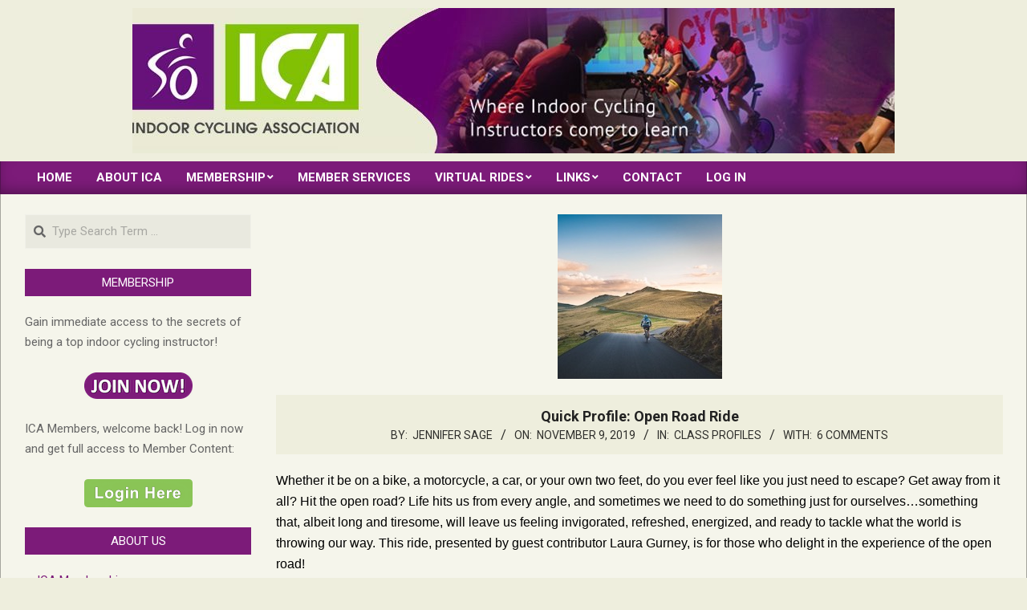

--- FILE ---
content_type: text/html; charset=UTF-8
request_url: https://indoorcyclingassociation.com/quick-profile-open-road-ride/
body_size: 27511
content:
<!DOCTYPE html>
<html lang="en-US">

<head>
<meta charset="UTF-8" />
<title>Quick Profile: Open Road Ride &#8211; Indoor Cycling Association</title>
<meta name='robots' content='max-image-preview:large' />
<meta name="viewport" content="width=device-width, initial-scale=1" />
<meta name="generator" content="Magazine News Byte Premium 2.9.24" />
<link rel='dns-prefetch' href='//fonts.googleapis.com' />
<link rel="alternate" type="application/rss+xml" title="Indoor Cycling Association &raquo; Feed" href="https://indoorcyclingassociation.com/feed/" />
<link rel="alternate" type="application/rss+xml" title="Indoor Cycling Association &raquo; Comments Feed" href="https://indoorcyclingassociation.com/comments/feed/" />
<link rel="alternate" type="application/rss+xml" title="Indoor Cycling Association &raquo; Quick Profile: Open Road Ride Comments Feed" href="https://indoorcyclingassociation.com/quick-profile-open-road-ride/feed/" />
<link rel="pingback" href="https://indoorcyclingassociation.com/xmlrpc.php" />
<link rel="alternate" title="oEmbed (JSON)" type="application/json+oembed" href="https://indoorcyclingassociation.com/wp-json/oembed/1.0/embed?url=https%3A%2F%2Findoorcyclingassociation.com%2Fquick-profile-open-road-ride%2F" />
<link rel="alternate" title="oEmbed (XML)" type="text/xml+oembed" href="https://indoorcyclingassociation.com/wp-json/oembed/1.0/embed?url=https%3A%2F%2Findoorcyclingassociation.com%2Fquick-profile-open-road-ride%2F&#038;format=xml" />
<link rel="preload" href="https://indoorcyclingassociation.com/wp-content/themes/magazine-news-byte-premium/library/fonticons/webfonts/fa-solid-900.woff2" as="font" crossorigin="anonymous">
<link rel="preload" href="https://indoorcyclingassociation.com/wp-content/themes/magazine-news-byte-premium/library/fonticons/webfonts/fa-regular-400.woff2" as="font" crossorigin="anonymous">
<link rel="preload" href="https://indoorcyclingassociation.com/wp-content/themes/magazine-news-byte-premium/library/fonticons/webfonts/fa-brands-400.woff2" as="font" crossorigin="anonymous">
<style id='wp-img-auto-sizes-contain-inline-css'>
img:is([sizes=auto i],[sizes^="auto," i]){contain-intrinsic-size:3000px 1500px}
/*# sourceURL=wp-img-auto-sizes-contain-inline-css */
</style>
<link rel='stylesheet' id='mb.miniAudioPlayer.css-css' href='https://indoorcyclingassociation.com/wp-content/plugins/wp-miniaudioplayer/css/miniplayer.css?ver=1.9.7' media='screen' />
<style id='wp-emoji-styles-inline-css'>

	img.wp-smiley, img.emoji {
		display: inline !important;
		border: none !important;
		box-shadow: none !important;
		height: 1em !important;
		width: 1em !important;
		margin: 0 0.07em !important;
		vertical-align: -0.1em !important;
		background: none !important;
		padding: 0 !important;
	}
/*# sourceURL=wp-emoji-styles-inline-css */
</style>
<style id='wp-block-library-inline-css'>
:root{--wp-block-synced-color:#7a00df;--wp-block-synced-color--rgb:122,0,223;--wp-bound-block-color:var(--wp-block-synced-color);--wp-editor-canvas-background:#ddd;--wp-admin-theme-color:#007cba;--wp-admin-theme-color--rgb:0,124,186;--wp-admin-theme-color-darker-10:#006ba1;--wp-admin-theme-color-darker-10--rgb:0,107,160.5;--wp-admin-theme-color-darker-20:#005a87;--wp-admin-theme-color-darker-20--rgb:0,90,135;--wp-admin-border-width-focus:2px}@media (min-resolution:192dpi){:root{--wp-admin-border-width-focus:1.5px}}.wp-element-button{cursor:pointer}:root .has-very-light-gray-background-color{background-color:#eee}:root .has-very-dark-gray-background-color{background-color:#313131}:root .has-very-light-gray-color{color:#eee}:root .has-very-dark-gray-color{color:#313131}:root .has-vivid-green-cyan-to-vivid-cyan-blue-gradient-background{background:linear-gradient(135deg,#00d084,#0693e3)}:root .has-purple-crush-gradient-background{background:linear-gradient(135deg,#34e2e4,#4721fb 50%,#ab1dfe)}:root .has-hazy-dawn-gradient-background{background:linear-gradient(135deg,#faaca8,#dad0ec)}:root .has-subdued-olive-gradient-background{background:linear-gradient(135deg,#fafae1,#67a671)}:root .has-atomic-cream-gradient-background{background:linear-gradient(135deg,#fdd79a,#004a59)}:root .has-nightshade-gradient-background{background:linear-gradient(135deg,#330968,#31cdcf)}:root .has-midnight-gradient-background{background:linear-gradient(135deg,#020381,#2874fc)}:root{--wp--preset--font-size--normal:16px;--wp--preset--font-size--huge:42px}.has-regular-font-size{font-size:1em}.has-larger-font-size{font-size:2.625em}.has-normal-font-size{font-size:var(--wp--preset--font-size--normal)}.has-huge-font-size{font-size:var(--wp--preset--font-size--huge)}.has-text-align-center{text-align:center}.has-text-align-left{text-align:left}.has-text-align-right{text-align:right}.has-fit-text{white-space:nowrap!important}#end-resizable-editor-section{display:none}.aligncenter{clear:both}.items-justified-left{justify-content:flex-start}.items-justified-center{justify-content:center}.items-justified-right{justify-content:flex-end}.items-justified-space-between{justify-content:space-between}.screen-reader-text{border:0;clip-path:inset(50%);height:1px;margin:-1px;overflow:hidden;padding:0;position:absolute;width:1px;word-wrap:normal!important}.screen-reader-text:focus{background-color:#ddd;clip-path:none;color:#444;display:block;font-size:1em;height:auto;left:5px;line-height:normal;padding:15px 23px 14px;text-decoration:none;top:5px;width:auto;z-index:100000}html :where(.has-border-color){border-style:solid}html :where([style*=border-top-color]){border-top-style:solid}html :where([style*=border-right-color]){border-right-style:solid}html :where([style*=border-bottom-color]){border-bottom-style:solid}html :where([style*=border-left-color]){border-left-style:solid}html :where([style*=border-width]){border-style:solid}html :where([style*=border-top-width]){border-top-style:solid}html :where([style*=border-right-width]){border-right-style:solid}html :where([style*=border-bottom-width]){border-bottom-style:solid}html :where([style*=border-left-width]){border-left-style:solid}html :where(img[class*=wp-image-]){height:auto;max-width:100%}:where(figure){margin:0 0 1em}html :where(.is-position-sticky){--wp-admin--admin-bar--position-offset:var(--wp-admin--admin-bar--height,0px)}@media screen and (max-width:600px){html :where(.is-position-sticky){--wp-admin--admin-bar--position-offset:0px}}

/*# sourceURL=wp-block-library-inline-css */
</style><style id='global-styles-inline-css'>
:root{--wp--preset--aspect-ratio--square: 1;--wp--preset--aspect-ratio--4-3: 4/3;--wp--preset--aspect-ratio--3-4: 3/4;--wp--preset--aspect-ratio--3-2: 3/2;--wp--preset--aspect-ratio--2-3: 2/3;--wp--preset--aspect-ratio--16-9: 16/9;--wp--preset--aspect-ratio--9-16: 9/16;--wp--preset--color--black: #000000;--wp--preset--color--cyan-bluish-gray: #abb8c3;--wp--preset--color--white: #ffffff;--wp--preset--color--pale-pink: #f78da7;--wp--preset--color--vivid-red: #cf2e2e;--wp--preset--color--luminous-vivid-orange: #ff6900;--wp--preset--color--luminous-vivid-amber: #fcb900;--wp--preset--color--light-green-cyan: #7bdcb5;--wp--preset--color--vivid-green-cyan: #00d084;--wp--preset--color--pale-cyan-blue: #8ed1fc;--wp--preset--color--vivid-cyan-blue: #0693e3;--wp--preset--color--vivid-purple: #9b51e0;--wp--preset--color--accent: #7c1b79;--wp--preset--color--accent-font: #ffffff;--wp--preset--gradient--vivid-cyan-blue-to-vivid-purple: linear-gradient(135deg,rgb(6,147,227) 0%,rgb(155,81,224) 100%);--wp--preset--gradient--light-green-cyan-to-vivid-green-cyan: linear-gradient(135deg,rgb(122,220,180) 0%,rgb(0,208,130) 100%);--wp--preset--gradient--luminous-vivid-amber-to-luminous-vivid-orange: linear-gradient(135deg,rgb(252,185,0) 0%,rgb(255,105,0) 100%);--wp--preset--gradient--luminous-vivid-orange-to-vivid-red: linear-gradient(135deg,rgb(255,105,0) 0%,rgb(207,46,46) 100%);--wp--preset--gradient--very-light-gray-to-cyan-bluish-gray: linear-gradient(135deg,rgb(238,238,238) 0%,rgb(169,184,195) 100%);--wp--preset--gradient--cool-to-warm-spectrum: linear-gradient(135deg,rgb(74,234,220) 0%,rgb(151,120,209) 20%,rgb(207,42,186) 40%,rgb(238,44,130) 60%,rgb(251,105,98) 80%,rgb(254,248,76) 100%);--wp--preset--gradient--blush-light-purple: linear-gradient(135deg,rgb(255,206,236) 0%,rgb(152,150,240) 100%);--wp--preset--gradient--blush-bordeaux: linear-gradient(135deg,rgb(254,205,165) 0%,rgb(254,45,45) 50%,rgb(107,0,62) 100%);--wp--preset--gradient--luminous-dusk: linear-gradient(135deg,rgb(255,203,112) 0%,rgb(199,81,192) 50%,rgb(65,88,208) 100%);--wp--preset--gradient--pale-ocean: linear-gradient(135deg,rgb(255,245,203) 0%,rgb(182,227,212) 50%,rgb(51,167,181) 100%);--wp--preset--gradient--electric-grass: linear-gradient(135deg,rgb(202,248,128) 0%,rgb(113,206,126) 100%);--wp--preset--gradient--midnight: linear-gradient(135deg,rgb(2,3,129) 0%,rgb(40,116,252) 100%);--wp--preset--font-size--small: 13px;--wp--preset--font-size--medium: 20px;--wp--preset--font-size--large: 36px;--wp--preset--font-size--x-large: 42px;--wp--preset--spacing--20: 0.44rem;--wp--preset--spacing--30: 0.67rem;--wp--preset--spacing--40: 1rem;--wp--preset--spacing--50: 1.5rem;--wp--preset--spacing--60: 2.25rem;--wp--preset--spacing--70: 3.38rem;--wp--preset--spacing--80: 5.06rem;--wp--preset--shadow--natural: 6px 6px 9px rgba(0, 0, 0, 0.2);--wp--preset--shadow--deep: 12px 12px 50px rgba(0, 0, 0, 0.4);--wp--preset--shadow--sharp: 6px 6px 0px rgba(0, 0, 0, 0.2);--wp--preset--shadow--outlined: 6px 6px 0px -3px rgb(255, 255, 255), 6px 6px rgb(0, 0, 0);--wp--preset--shadow--crisp: 6px 6px 0px rgb(0, 0, 0);}:where(.is-layout-flex){gap: 0.5em;}:where(.is-layout-grid){gap: 0.5em;}body .is-layout-flex{display: flex;}.is-layout-flex{flex-wrap: wrap;align-items: center;}.is-layout-flex > :is(*, div){margin: 0;}body .is-layout-grid{display: grid;}.is-layout-grid > :is(*, div){margin: 0;}:where(.wp-block-columns.is-layout-flex){gap: 2em;}:where(.wp-block-columns.is-layout-grid){gap: 2em;}:where(.wp-block-post-template.is-layout-flex){gap: 1.25em;}:where(.wp-block-post-template.is-layout-grid){gap: 1.25em;}.has-black-color{color: var(--wp--preset--color--black) !important;}.has-cyan-bluish-gray-color{color: var(--wp--preset--color--cyan-bluish-gray) !important;}.has-white-color{color: var(--wp--preset--color--white) !important;}.has-pale-pink-color{color: var(--wp--preset--color--pale-pink) !important;}.has-vivid-red-color{color: var(--wp--preset--color--vivid-red) !important;}.has-luminous-vivid-orange-color{color: var(--wp--preset--color--luminous-vivid-orange) !important;}.has-luminous-vivid-amber-color{color: var(--wp--preset--color--luminous-vivid-amber) !important;}.has-light-green-cyan-color{color: var(--wp--preset--color--light-green-cyan) !important;}.has-vivid-green-cyan-color{color: var(--wp--preset--color--vivid-green-cyan) !important;}.has-pale-cyan-blue-color{color: var(--wp--preset--color--pale-cyan-blue) !important;}.has-vivid-cyan-blue-color{color: var(--wp--preset--color--vivid-cyan-blue) !important;}.has-vivid-purple-color{color: var(--wp--preset--color--vivid-purple) !important;}.has-black-background-color{background-color: var(--wp--preset--color--black) !important;}.has-cyan-bluish-gray-background-color{background-color: var(--wp--preset--color--cyan-bluish-gray) !important;}.has-white-background-color{background-color: var(--wp--preset--color--white) !important;}.has-pale-pink-background-color{background-color: var(--wp--preset--color--pale-pink) !important;}.has-vivid-red-background-color{background-color: var(--wp--preset--color--vivid-red) !important;}.has-luminous-vivid-orange-background-color{background-color: var(--wp--preset--color--luminous-vivid-orange) !important;}.has-luminous-vivid-amber-background-color{background-color: var(--wp--preset--color--luminous-vivid-amber) !important;}.has-light-green-cyan-background-color{background-color: var(--wp--preset--color--light-green-cyan) !important;}.has-vivid-green-cyan-background-color{background-color: var(--wp--preset--color--vivid-green-cyan) !important;}.has-pale-cyan-blue-background-color{background-color: var(--wp--preset--color--pale-cyan-blue) !important;}.has-vivid-cyan-blue-background-color{background-color: var(--wp--preset--color--vivid-cyan-blue) !important;}.has-vivid-purple-background-color{background-color: var(--wp--preset--color--vivid-purple) !important;}.has-black-border-color{border-color: var(--wp--preset--color--black) !important;}.has-cyan-bluish-gray-border-color{border-color: var(--wp--preset--color--cyan-bluish-gray) !important;}.has-white-border-color{border-color: var(--wp--preset--color--white) !important;}.has-pale-pink-border-color{border-color: var(--wp--preset--color--pale-pink) !important;}.has-vivid-red-border-color{border-color: var(--wp--preset--color--vivid-red) !important;}.has-luminous-vivid-orange-border-color{border-color: var(--wp--preset--color--luminous-vivid-orange) !important;}.has-luminous-vivid-amber-border-color{border-color: var(--wp--preset--color--luminous-vivid-amber) !important;}.has-light-green-cyan-border-color{border-color: var(--wp--preset--color--light-green-cyan) !important;}.has-vivid-green-cyan-border-color{border-color: var(--wp--preset--color--vivid-green-cyan) !important;}.has-pale-cyan-blue-border-color{border-color: var(--wp--preset--color--pale-cyan-blue) !important;}.has-vivid-cyan-blue-border-color{border-color: var(--wp--preset--color--vivid-cyan-blue) !important;}.has-vivid-purple-border-color{border-color: var(--wp--preset--color--vivid-purple) !important;}.has-vivid-cyan-blue-to-vivid-purple-gradient-background{background: var(--wp--preset--gradient--vivid-cyan-blue-to-vivid-purple) !important;}.has-light-green-cyan-to-vivid-green-cyan-gradient-background{background: var(--wp--preset--gradient--light-green-cyan-to-vivid-green-cyan) !important;}.has-luminous-vivid-amber-to-luminous-vivid-orange-gradient-background{background: var(--wp--preset--gradient--luminous-vivid-amber-to-luminous-vivid-orange) !important;}.has-luminous-vivid-orange-to-vivid-red-gradient-background{background: var(--wp--preset--gradient--luminous-vivid-orange-to-vivid-red) !important;}.has-very-light-gray-to-cyan-bluish-gray-gradient-background{background: var(--wp--preset--gradient--very-light-gray-to-cyan-bluish-gray) !important;}.has-cool-to-warm-spectrum-gradient-background{background: var(--wp--preset--gradient--cool-to-warm-spectrum) !important;}.has-blush-light-purple-gradient-background{background: var(--wp--preset--gradient--blush-light-purple) !important;}.has-blush-bordeaux-gradient-background{background: var(--wp--preset--gradient--blush-bordeaux) !important;}.has-luminous-dusk-gradient-background{background: var(--wp--preset--gradient--luminous-dusk) !important;}.has-pale-ocean-gradient-background{background: var(--wp--preset--gradient--pale-ocean) !important;}.has-electric-grass-gradient-background{background: var(--wp--preset--gradient--electric-grass) !important;}.has-midnight-gradient-background{background: var(--wp--preset--gradient--midnight) !important;}.has-small-font-size{font-size: var(--wp--preset--font-size--small) !important;}.has-medium-font-size{font-size: var(--wp--preset--font-size--medium) !important;}.has-large-font-size{font-size: var(--wp--preset--font-size--large) !important;}.has-x-large-font-size{font-size: var(--wp--preset--font-size--x-large) !important;}
/*# sourceURL=global-styles-inline-css */
</style>

<style id='classic-theme-styles-inline-css'>
/*! This file is auto-generated */
.wp-block-button__link{color:#fff;background-color:#32373c;border-radius:9999px;box-shadow:none;text-decoration:none;padding:calc(.667em + 2px) calc(1.333em + 2px);font-size:1.125em}.wp-block-file__button{background:#32373c;color:#fff;text-decoration:none}
/*# sourceURL=/wp-includes/css/classic-themes.min.css */
</style>
<link rel='stylesheet' id='lightSlider-css' href='https://indoorcyclingassociation.com/wp-content/plugins/hootkit/assets/lightSlider.min.css?ver=1.1.2' media='' />
<link rel='stylesheet' id='font-awesome-css' href='https://indoorcyclingassociation.com/wp-content/themes/magazine-news-byte-premium/library/fonticons/font-awesome.css?ver=5.15.4' media='all' />
<link rel='stylesheet' id='magnb-googlefont-css' href='//fonts.googleapis.com/css2?family=Lora:ital,wght@0,300;0,400;0,500;0,600;0,700;0,800;1,400;1,700&#038;family=Roboto:ital,wght@0,300;0,400;0,500;0,600;0,700;0,800;1,400;1,700' media='all' />
<link rel='stylesheet' id='lightGallery-css' href='https://indoorcyclingassociation.com/wp-content/themes/magazine-news-byte-premium/premium/css/lightGallery.css?ver=1.1.4' media='all' />
<link rel='stylesheet' id='hoot-style-css' href='https://indoorcyclingassociation.com/wp-content/themes/magazine-news-byte-premium/style.css?ver=2.9.24' media='all' />
<link rel='stylesheet' id='magnb-hootkit-css' href='https://indoorcyclingassociation.com/wp-content/themes/magazine-news-byte-premium/hootkit/hootkit.css?ver=2.9.24' media='all' />
<link rel='stylesheet' id='hoot-wpblocks-css' href='https://indoorcyclingassociation.com/wp-content/themes/magazine-news-byte-premium/include/blocks/wpblocks.css?ver=2.9.24' media='all' />
<style id='hoot-wpblocks-inline-css'>
.hgrid {  max-width: 1440px; }  a {  color: #7c1b79; }  a:hover {  color: #97bf0d; }  .accent-typo {  background: #7c1b79;  color: #ffffff; }  .invert-typo {  color: #f5f5eb;  background: #000000; }  .enforce-typo {  background: #f5f5eb;  color: #000000; }  body.wordpress input[type="submit"], body.wordpress #submit, body.wordpress .button {  border-color: #7c1b79;  background: #7c1b79;  color: #ffffff; }  body.wordpress input[type="submit"]:hover, body.wordpress #submit:hover, body.wordpress .button:hover, body.wordpress input[type="submit"]:focus, body.wordpress #submit:focus, body.wordpress .button:focus {  color: #7c1b79;  background: #ffffff; }  #main.main,#header-supplementary {  background: #f5f5eb; }  #topbar {  background: #7c1b79;  color: #ffffff; }  #topbar.js-search .searchform.expand .searchtext {  background: #7c1b79; }  #topbar.js-search .searchform.expand .searchtext,#topbar .js-search-placeholder {  color: #ffffff; }  #site-logo.logo-border {  border-color: #7c1b79; }  .header-aside-search.js-search .searchform i.fa-search {  color: #7c1b79; }  .site-logo-with-icon #site-title i {  font-size: 50px; }  .site-logo-mixed-image img {  max-width: 200px; }  .site-title-line em {  color: #7c1b79; }  .site-title-line mark {  background: #7c1b79;  color: #ffffff; }  .menu-items li.current-menu-item:not(.nohighlight), .menu-items li.current-menu-ancestor, .menu-items li:hover {  background: #ffffff; }  .menu-items li.current-menu-item:not(.nohighlight) > a, .menu-items li.current-menu-ancestor > a, .menu-items li:hover > a {  color: #7c1b79; }  .more-link, .more-link a {  color: #7c1b79; }  .more-link:hover, .more-link:hover a {  color: #5d145b; }  .sidebar .widget-title,.sub-footer .widget-title, .footer .widget-title {  background: #7c1b79;  color: #ffffff; }  .main-content-grid,.widget,.frontpage-area {  margin-top: 25px; }  .widget,.frontpage-area {  margin-bottom: 25px; }  .frontpage-area.module-bg-highlight, .frontpage-area.module-bg-color, .frontpage-area.module-bg-image {  padding: 25px 0; }  .footer .widget {  margin: 10px 0; }  .js-search .searchform.expand .searchtext {  background: #f5f5eb; }  #infinite-handle span,.lrm-form a.button, .lrm-form button, .lrm-form button[type=submit], .lrm-form #buddypress input[type=submit], .lrm-form input[type=submit],.widget_newsletterwidget input.tnp-submit[type=submit], .widget_newsletterwidgetminimal input.tnp-submit[type=submit],.widget_breadcrumb_navxt .breadcrumbs > .hoot-bcn-pretext {  background: #7c1b79;  color: #ffffff; }  .woocommerce nav.woocommerce-pagination ul li a:focus, .woocommerce nav.woocommerce-pagination ul li a:hover {  color: #97bf0d; }  .woocommerce div.product .woocommerce-tabs ul.tabs li:hover,.woocommerce div.product .woocommerce-tabs ul.tabs li.active {  background: #7c1b79; }  .woocommerce div.product .woocommerce-tabs ul.tabs li:hover a, .woocommerce div.product .woocommerce-tabs ul.tabs li:hover a:hover,.woocommerce div.product .woocommerce-tabs ul.tabs li.active a {  color: #ffffff; }  .woocommerce #respond input#submit.alt, .woocommerce a.button.alt, .woocommerce button.button.alt, .woocommerce input.button.alt {  border-color: #7c1b79;  background: #7c1b79;  color: #ffffff; }  .woocommerce #respond input#submit.alt:hover, .woocommerce a.button.alt:hover, .woocommerce button.button.alt:hover, .woocommerce input.button.alt:hover {  background: #ffffff;  color: #7c1b79; }  .widget_newsletterwidget input.tnp-submit[type=submit]:hover, .widget_newsletterwidgetminimal input.tnp-submit[type=submit]:hover {  background: #5d145b;  color: #ffffff; }  .widget_breadcrumb_navxt .breadcrumbs > .hoot-bcn-pretext:after {  border-left-color: #7c1b79; }  body {  color: #000000;  font-size: 15px;  font-family: "Roboto", sans-serif;  background-color: #eeeedd; }  h1, h2, h3, h4, h5, h6, .title {  color: #222222;  font-size: 20px;  font-family: "Roboto", sans-serif;  font-weight: bold;  font-style: normal;  text-transform: none; }  h1 {  color: #222222;  font-size: 28px;  font-weight: bold;  font-style: normal;  text-transform: none; }  h2 {  color: #222222;  font-size: 24px;  font-weight: bold;  font-style: normal;  text-transform: none; }  h4 {  color: #222222;  font-size: 18px;  font-weight: bold;  font-style: normal;  text-transform: none; }  h5 {  color: #222222;  font-size: 17px;  font-weight: bold;  font-style: normal;  text-transform: none; }  h6 {  color: #222222;  font-size: 16px;  font-weight: bold;  font-style: normal;  text-transform: none; }  .titlefont {  font-family: "Roboto", sans-serif; }  blockquote {  color: #606060;  font-size: 16px; }  .enforce-body-font {  font-family: "Roboto", sans-serif; }  #header.stuck {  background-color: #eeeedd; }  #site-title,#site-logo.accent-typo #site-title {  color: #000000;  font-size: 35px;  font-family: "Lora", serif;  text-transform: uppercase;  font-weight: bold;  font-style: normal; }  #site-description,#site-logo.accent-typo #site-description {  opacity: 1;  color: #444444;  font-size: 14px;  font-family: "Roboto", sans-serif;  text-transform: uppercase;  font-style: normal;  font-weight: normal; }  .site-title-body-font {  font-family: "Roboto", sans-serif; }  .site-title-heading-font {  font-family: "Roboto", sans-serif; }  #header-aside.header-aside-menu,#header-supplementary {  background: #7c1b79; }  #header-supplementary,#header-aside.header-aside-menu {  background: #7c1b79;  color: #ffffff; }  #header-supplementary h1, #header-supplementary h2, #header-supplementary h3, #header-supplementary h4, #header-supplementary h5, #header-supplementary h6, #header-supplementary .title,#header-aside.header-aside-menu h1, #header-aside.header-aside-menu h2, #header-aside.header-aside-menu h3, #header-aside.header-aside-menu h4, #header-aside.header-aside-menu h5, #header-aside.header-aside-menu h6, #header-aside.header-aside-menu .title {  color: inherit;  margin: 0px; }  #header-supplementary .js-search .searchform.expand .searchtext,#header-aside.header-aside-menu .js-search .searchform.expand .searchtext {  background: #7c1b79; }  #header-supplementary .js-search .searchform.expand .searchtext, #header-supplementary .js-search .searchform.expand .js-search-placeholder, .header-supplementary a, .header-supplementary a:hover,#header-aside.header-aside-menu .js-search .searchform.expand .searchtext, #header-aside.header-aside-menu .js-search .searchform.expand .js-search-placeholder, .header-aside-menu a, .header-aside-menu a:hover {  color: inherit; }  .menu-side-box.js-search .searchform.expand .searchtext {  background: #7c1b79; }  .menu-side-box.js-search .searchform.expand .searchtext,.menu-side-box .js-search-placeholder {  color: #ffffff; }  .menu-items > li > a,.menu-toggle,.menu-side-box {  color: #ffffff;  font-size: 15px;  font-family: "Roboto", sans-serif;  text-transform: uppercase;  font-weight: bold;  font-style: normal; }  .site-header .hoot-megamenu-icon {  color: #ffffff; }  .menu-items ul a,.mobilemenu-fixed .menu-toggle,.mobilemenu-fixed .menu-toggle:hover {  color: #000000;  font-size: 14px;  font-style: normal;  text-transform: none;  font-weight: normal; }  .menu-items ul {  background: #eeeedd; }  #below-header {  color: #ffffff;  background: #2a2a2a; }  #below-header.js-search .searchform.expand .searchtext {  background: #2a2a2a; }  .main > .loop-meta-wrap.pageheader-bg-stretch, .main > .loop-meta-wrap.pageheader-bg-both,.content .loop-meta-wrap.pageheader-bg-incontent, .content .loop-meta-wrap.pageheader-bg-both {  background: #eeeedd; }  .loop-title {  color: #222222;  font-size: 20px;  font-family: "Roboto", sans-serif;  font-weight: bold;  font-style: normal;  text-transform: none; }  .content .loop-title {  color: #222222;  font-size: 18px;  font-weight: bold;  font-style: normal;  text-transform: none; }  .entry-the-content {  font-size: 15px;  line-height: inherit; }  #comments-number {  color: #606060; }  .comment-by-author,.comment-meta-block, .comment-edit-link {  color: #606060; }  .entry-grid-content .entry-title {  color: #222222;  font-size: 18px;  font-weight: bold;  font-style: normal;  text-transform: none; }  .archive-big .entry-grid-content .entry-title,.mixedunit-big .entry-grid-content .entry-title {  font-size: 24px; }  .archive-mosaic .entry-title {  color: #222222;  font-size: 17px;  font-weight: bold;  font-style: normal;  text-transform: none; }  .main-content-grid .sidebar {  color: #666666;  font-size: 15px;  font-style: normal;  text-transform: none;  font-weight: normal; }  .main-content-grid .sidebar .widget-title {  font-size: 15px;  font-family: "Roboto", sans-serif;  text-transform: uppercase;  font-style: normal;  font-weight: normal; }  .js-search .searchform.expand .searchtext,.js-search-placeholder {  color: #000000; }  .woocommerce-tabs h1, .woocommerce-tabs h2, .woocommerce-tabs h3, .woocommerce-tabs h4, .woocommerce-tabs h5, .woocommerce-tabs h6,.single-product .upsells.products > h2, .single-product .related.products > h2, .singular-page.woocommerce-cart .cross-sells > h2, .singular-page.woocommerce-cart .cart_totals > h2 {  color: #222222;  font-size: 18px;  font-weight: bold;  font-style: normal;  text-transform: none; }  .sub-footer,.footer {  background-color: #97bf0d;  color: #000000;  font-size: 15px;  text-transform: uppercase;  font-style: normal;  font-weight: normal; }  .sub-footer .widget-title, .footer .widget-title {  font-size: 15px;  font-family: "Roboto", sans-serif;  text-transform: uppercase;  font-style: normal;  font-weight: normal; }  .post-footer {  background: #97bf0d;  color: #404040; }  .flycart-toggle, .flycart-panel {  background: #f5f5eb;  color: #000000; }  .lSSlideOuter ul.lSPager.lSpg > li:hover a, .lSSlideOuter ul.lSPager.lSpg > li.active a {  background-color: #7c1b79; }  .lSSlideOuter ul.lSPager.lSpg > li a {  border-color: #7c1b79; }  .widget .viewall a {  background: #f5f5eb; }  .widget .viewall a:hover {  background: #ffffff;  color: #7c1b79; }  .widget .view-all a:hover {  color: #7c1b79; }  .sidebar .view-all-top.view-all-withtitle a, .sub-footer .view-all-top.view-all-withtitle a, .footer .view-all-top.view-all-withtitle a, .sidebar .view-all-top.view-all-withtitle a:hover, .sub-footer .view-all-top.view-all-withtitle a:hover, .footer .view-all-top.view-all-withtitle a:hover {  color: #ffffff; }  .bottomborder-line:after,.bottomborder-shadow:after {  margin-top: 25px; }  .topborder-line:before,.topborder-shadow:before {  margin-bottom: 25px; }  .cta-subtitle {  color: #7c1b79; }  .content-block-icon i {  color: #7c1b79; }  .icon-style-circle,.icon-style-square {  border-color: #7c1b79; }  .content-block-style3 .content-block-icon {  background: #f5f5eb; }  .hootkitslide-caption h1, .hootkitslide-caption h2, .hootkitslide-caption h3, .hootkitslide-caption h4, .hootkitslide-caption h5, .hootkitslide-caption h6 {  font-size: 20px; }  .hootkitcarousel-content h1, .hootkitcarousel-content h2, .hootkitcarousel-content h3, .hootkitcarousel-content h4, .hootkitcarousel-content h5, .hootkitcarousel-content h6 {  font-size: 17px; }  .widget .view-all a,.widget .viewall a {  color: #606060; }  .content-block-title,.hk-listunit-title,.verticalcarousel-title {  color: #222222;  font-size: 17px;  font-weight: bold;  font-style: normal;  text-transform: none; }  .vcard-content h4, .vcard-content h1, .vcard-content h2, .vcard-content h3, .vcard-content h5, .vcard-content h6 {  font-size: 16px; }  .number-block-content h4, .number-block-content h1, .number-block-content h2, .number-block-content h3, .number-block-content h5, .number-block-content h6 {  font-size: 16px; }  .notice-widget.preset-accent {  background: #7c1b79;  color: #ffffff; }  .wordpress .button-widget.preset-accent {  border-color: #7c1b79;  background: #7c1b79;  color: #ffffff; }  .wordpress .button-widget.preset-accent:hover {  background: #ffffff;  color: #7c1b79; }  .current-tabhead {  border-bottom-color: #f5f5eb; }  :root .has-accent-color,.is-style-outline>.wp-block-button__link:not(.has-text-color), .wp-block-button__link.is-style-outline:not(.has-text-color) {  color: #7c1b79; }  :root .has-accent-background-color,.wp-block-button__link,.wp-block-button__link:hover,.wp-block-search__button,.wp-block-search__button:hover, .wp-block-file__button,.wp-block-file__button:hover {  background: #7c1b79; }  :root .has-accent-font-color,.wp-block-button__link,.wp-block-button__link:hover,.wp-block-search__button,.wp-block-search__button:hover, .wp-block-file__button,.wp-block-file__button:hover {  color: #ffffff; }  :root .has-accent-font-background-color {  background: #ffffff; }  @media only screen and (max-width: 969px){ .sidebar {  margin-top: 25px; }  .frontpage-widgetarea > div.hgrid > [class*="hgrid-span-"] {  margin-bottom: 25px; }  .menu-items > li > a {  color: #000000;  font-size: 14px;  font-style: normal;  text-transform: none;  font-weight: normal; }  .mobilemenu-fixed .menu-toggle, .mobilemenu-fixed .menu-items,.menu-items {  background: #eeeedd; }  } @media only screen and (min-width: 970px){ .site-boxed #header.stuck {  width: 1440px; }  .slider-style2 .lSAction > a {  border-color: #7c1b79;  background: #7c1b79;  color: #ffffff; }  .slider-style2 .lSAction > a:hover {  background: #ffffff;  color: #7c1b79; }  }
/*# sourceURL=hoot-wpblocks-inline-css */
</style>
<link rel='stylesheet' id='mrjswp-css' href='https://indoorcyclingassociation.com/wp-content/plugins/pilotpress/js/moonrayJS-only-wp-forms.css?ver=6.9' media='all' />
<link rel='stylesheet' id='mrcss-css' href='https://indoorcyclingassociation.com/wp-content/plugins/pilotpress/js/moonray.css?ver=6.9' media='all' />
<link rel='stylesheet' id='jqcss-css' href='https://indoorcyclingassociation.com/wp-content/plugins/pilotpress/js/jquery-ui.css?ver=6.9' media='all' />
<script src="https://indoorcyclingassociation.com/wp-includes/js/jquery/jquery.min.js?ver=3.7.1" id="jquery-core-js"></script>
<script src="https://indoorcyclingassociation.com/wp-includes/js/jquery/jquery-migrate.min.js?ver=3.4.1" id="jquery-migrate-js"></script>
<script src="https://indoorcyclingassociation.com/wp-content/plugins/pilotpress/js/tracking.js?ver=6.9" id="mr_tracking-js"></script>
<script src="https://indoorcyclingassociation.com/wp-content/plugins/wp-miniaudioplayer/js/jquery.mb.miniAudioPlayer.js?ver=1.9.7" id="mb.miniAudioPlayer-js"></script>
<script src="https://indoorcyclingassociation.com/wp-content/plugins/wp-miniaudioplayer/js/map_overwrite_default_me.js?ver=1.9.7" id="map_overwrite_default_me-js"></script>
<script id="ai-js-js-extra">
var MyAjax = {"ajaxurl":"https://indoorcyclingassociation.com/wp-admin/admin-ajax.php","security":"1444ead45f"};
//# sourceURL=ai-js-js-extra
</script>
<script src="https://indoorcyclingassociation.com/wp-content/plugins/advanced-iframe/js/ai.min.js?ver=1" id="ai-js-js"></script>
<link rel="https://api.w.org/" href="https://indoorcyclingassociation.com/wp-json/" /><link rel="alternate" title="JSON" type="application/json" href="https://indoorcyclingassociation.com/wp-json/wp/v2/posts/45450" /><link rel="EditURI" type="application/rsd+xml" title="RSD" href="https://indoorcyclingassociation.com/xmlrpc.php?rsd" />
<meta name="generator" content="WordPress 6.9" />
<link rel="canonical" href="https://indoorcyclingassociation.com/quick-profile-open-road-ride/" />
<link rel='shortlink' href='https://indoorcyclingassociation.com/?p=45450' />

<!-- start miniAudioPlayer custom CSS -->

<style id="map_custom_css">
       /* DO NOT REMOVE OR MODIFY */
/*{'skinName': 'mySkin', 'borderRadius': 5, 'main': 'rgb(255, 217, 102)', 'secondary': 'rgb(68, 68, 68)', 'playerPadding': 0}*/
/* END - DO NOT REMOVE OR MODIFY */
/*++++++++++++++++++++++++++++++++++++++++++++++++++
Copyright (c) 2001-2014. Matteo Bicocchi (Pupunzi);
http://pupunzi.com/mb.components/mb.miniAudioPlayer/demo/skinMaker.html

Skin name: mySkin
borderRadius: 5
background: rgb(255, 217, 102)
icons: rgb(68, 68, 68)
border: rgb(55, 55, 55)
borderLeft: rgb(255, 230, 153)
borderRight: rgb(255, 204, 51)
mute: rgba(68, 68, 68, 0.4)
download: rgba(255, 217, 102, 0.4)
downloadHover: rgb(255, 217, 102)
++++++++++++++++++++++++++++++++++++++++++++++++++*/

/* Older browser (IE8) - not supporting rgba() */
.mbMiniPlayer.mySkin .playerTable span{background-color:#ffd966}
.mbMiniPlayer.mySkin .playerTable span.map_play{border-left:1px solid #ffd966;}
.mbMiniPlayer.mySkin .playerTable span.map_volume{border-right:1px solid #ffd966;}
.mbMiniPlayer.mySkin .playerTable span.map_volume.mute{color: #444444;}
.mbMiniPlayer.mySkin .map_download{color: #444444;}
.mbMiniPlayer.mySkin .map_download:hover{color: #444444;}
.mbMiniPlayer.mySkin .playerTable span{color: #444444;}
.mbMiniPlayer.mySkin .playerTable {border: 1px solid #444444 !important;}

/*++++++++++++++++++++++++++++++++++++++++++++++++*/

.mbMiniPlayer.mySkin .playerTable{background-color:transparent; border-radius:5px !important;}
.mbMiniPlayer.mySkin .playerTable span{background-color:rgb(255, 217, 102); padding:3px !important; font-size: 20px;}
.mbMiniPlayer.mySkin .playerTable span.map_time{ font-size: 12px !important; width: 50px !important}
.mbMiniPlayer.mySkin .playerTable span.map_title{ padding:4px !important}
.mbMiniPlayer.mySkin .playerTable span.map_play{border-left:1px solid rgb(255, 204, 51); border-radius:0 4px 4px 0 !important;}
.mbMiniPlayer.mySkin .playerTable span.map_volume{padding-left:6px !important}
.mbMiniPlayer.mySkin .playerTable span.map_volume{border-right:1px solid rgb(255, 230, 153); border-radius:4px 0 0 4px !important;}
.mbMiniPlayer.mySkin .playerTable span.map_volume.mute{color: rgba(68, 68, 68, 0.4);}
.mbMiniPlayer.mySkin .map_download{color: rgba(255, 217, 102, 0.4);}
.mbMiniPlayer.mySkin .map_download:hover{color: rgb(255, 217, 102);}
.mbMiniPlayer.mySkin .playerTable span{color: rgb(68, 68, 68);text-shadow: none!important;}
.mbMiniPlayer.mySkin .playerTable span{color: rgb(68, 68, 68);}
.mbMiniPlayer.mySkin .playerTable {border: 1px solid rgb(55, 55, 55) !important;}
.mbMiniPlayer.mySkin .playerTable span.map_title{color: #000; text-shadow:none!important}
.mbMiniPlayer.mySkin .playerTable .jp-load-bar{background-color:rgba(255, 217, 102, 0.3);}
.mbMiniPlayer.mySkin .playerTable .jp-play-bar{background-color:#ffd966;}
.mbMiniPlayer.mySkin .playerTable span.map_volumeLevel a{background-color:rgb(94, 94, 94); height:80%!important }
.mbMiniPlayer.mySkin .playerTable span.map_volumeLevel a.sel{background-color:#444444;}
.mbMiniPlayer.mySkin  span.map_download{font-size:50px !important;}
/* Wordpress playlist select */
.map_pl_container .pl_item.sel{background-color:#ffd966 !important; color: #444444}
/*++++++++++++++++++++++++++++++++++++++++++++++++*/
       </style>
	
<!-- end miniAudioPlayer custom CSS -->	
	<script type="text/javascript">
	jQuery(function($){
		window.sessionslap = {
			// Show alerts in top right corner?
			"alerts": 0,
			// Duration alerts should hang for, in ms
			"alert_hang_time": 5000, // 5 seconds
			// Interval of time between each keep-alive ping
			"interval_time": 43200000, //1800000 == 30 min,
			"init": function(){
				window.sessionslap.pinger_interval_id = setInterval( this.pinger, this.interval_time);
			},
			"pinger": function(){
				$(document).trigger("sessionslap.ping.start");
				jQuery.ajax({
					url: "?",
					type: "GET",
					data: {
						update: true,
						r: Math.random()
					},
					success: function(data){
						if (window.sessionslap.alerts){
							window.sessionslap.alert("Your session has been updated!", true );
						}
						$(document).trigger("sessionslap.ping.end.success");
						console.log("Your session has been updated!");
					},
					error: function(data){
						if (window.sessionslap.alerts){
							window.sessionslap.alert("There was an issue with your session getting updated!");
						}
						$(document).trigger("sessionslap.ping.end.error");
						console.log("There was an issue with your session getting updated!");
					}
				});
			},
			"alert": function(msg, good){
				$alert = $("<div>").text( msg ).addClass("sessionslap-alert " + ( good ? "sessionslap-success" : "sessionslap-error" ) ).bind("click", function(e){
					$(this).stop();
				});
				$("body").append( $alert ).find(".sessionslap-alert").delay( this.alert_hang_time ).fadeOut(1500, function(e){
					$(this).remove();
				});
			}
		}
		
				window.sessionslap.init();
			});
	</script>
	<link rel="icon" href="https://indoorcyclingassociation.com/wp-content/uploads/2026/01/cropped-rounded-fav-32x32.png" sizes="32x32" />
<link rel="icon" href="https://indoorcyclingassociation.com/wp-content/uploads/2026/01/cropped-rounded-fav-192x192.png" sizes="192x192" />
<link rel="apple-touch-icon" href="https://indoorcyclingassociation.com/wp-content/uploads/2026/01/cropped-rounded-fav-180x180.png" />
<meta name="msapplication-TileImage" content="https://indoorcyclingassociation.com/wp-content/uploads/2026/01/cropped-rounded-fav-270x270.png" />
</head>

<body data-rsssl=1 class="wp-singular post-template-default single single-post postid-45450 single-format-standard wp-custom-logo wp-theme-magazine-news-byte-premium newsbyte wordpress ltr en en-us parent-theme logged-out custom-header singular singular-post singular-post-45450" dir="ltr" itemscope="itemscope" itemtype="https://schema.org/Blog">

	
	<a href="#main" class="screen-reader-text">Skip to content</a>

	
	<div id="page-wrapper" class=" hgrid site-boxed page-wrapper sitewrap-narrow-left sidebarsN sidebars1 hoot-cf7-style hoot-mapp-style hoot-jetpack-style hoot-sticky-sidebar hoot-sticky-header">

		
		<header id="header" class="site-header header-layout-primary-none header-layout-secondary-bottom tablemenu" role="banner" itemscope="itemscope" itemtype="https://schema.org/WPHeader">

			
			<div id="header-primary" class=" header-part header-primary header-primary-none">
				<div class="hgrid">
					<div class="table hgrid-span-12">
							<div id="branding" class="site-branding branding table-cell-mid">
		<div id="site-logo" class="site-logo-image">
			<div id="site-logo-image" class="site-logo-image"><div id="site-title" class="site-title" itemprop="headline"><a href="https://indoorcyclingassociation.com/" class="custom-logo-link" rel="home"><img width="950" height="181" src="https://indoorcyclingassociation.com/wp-content/uploads/2014/06/cropped-ica-banner-1-1.jpg" class="custom-logo" alt="Indoor Cycling Association" /></a><div style="height: 1px;width: 1px;margin: -1px;overflow: hidden;position: absolute !important">Indoor Cycling Association</div></div></div>		</div>
	</div><!-- #branding -->
						</div>
				</div>
			</div>

					<div id="header-supplementary" class=" header-part header-supplementary header-supplementary-bottom header-supplementary-left header-supplementary-mobilemenu-inline with-menubg">
			<div class="hgrid">
				<div class="hgrid-span-12">
					<div class="menu-area-wrap">
							<div class="screen-reader-text">Primary Navigation Menu</div>
	<nav id="menu-primary" class="menu nav-menu menu-primary mobilemenu-inline mobilesubmenu-open scrollpointscontainer" role="navigation" itemscope="itemscope" itemtype="https://schema.org/SiteNavigationElement">
		<a class="menu-toggle" href="#"><span class="menu-toggle-text">Menu</span><i class="fas fa-bars"></i></a>

		<ul id="menu-primary-items" class="menu-items sf-menu menu"><li id="menu-item-137" class="menu-item menu-item-type-custom menu-item-object-custom menu-item-home menu-item-137"><a href="https://indoorcyclingassociation.com/"><span class="menu-title">Home</span></a></li>
<li id="menu-item-4968" class="menu-item menu-item-type-custom menu-item-object-custom menu-item-4968"><a href="#"><span class="menu-title">About ICA</span></a></li>
<li id="menu-item-141" class="menu-item menu-item-type-custom menu-item-object-custom menu-item-has-children menu-item-141"><a href="https://indoorcyclingassociation.com/join"><span class="menu-title">Membership</span></a>
<ul class="sub-menu">
	<li id="menu-item-22468" class="menu-item menu-item-type-custom menu-item-object-custom menu-item-22468"><a href="https://indoorcyclingassociation.com/join"><span class="menu-title">Why should I join?</span></a></li>
	<li id="menu-item-33000" class="menu-item menu-item-type-custom menu-item-object-custom menu-item-33000"><a target="_blank" href="https://indoorcyclingassociation.com/whattoteachnext"><span class="menu-title">What to Teach Next</span></a></li>
	<li id="menu-item-44242" class="menu-item menu-item-type-custom menu-item-object-custom menu-item-44242"><a href="https://indoorcyclingassociation.com/exphysiology/"><span class="menu-title">Member Videos: Exercise Physiology</span></a></li>
</ul>
</li>
<li id="menu-item-33432" class="menu-item menu-item-type-custom menu-item-object-custom menu-item-33432"><a href="https://indoorcyclingassociation.com/memberservices/"><span class="menu-title">Member Services</span></a></li>
<li id="menu-item-47573" class="menu-item menu-item-type-custom menu-item-object-custom menu-item-has-children menu-item-47573"><a href="#"><span class="menu-title">Virtual Rides</span></a>
<ul class="sub-menu">
	<li id="menu-item-47574" class="menu-item menu-item-type-custom menu-item-object-custom menu-item-47574"><a target="_blank" href="https://indoorcyclingassociation.com/ridewithjennifer"><span class="menu-title">Ride with Jennifer</span></a></li>
	<li id="menu-item-52284" class="menu-item menu-item-type-custom menu-item-object-custom menu-item-52284"><a target="_blank" href="https://indoorcyclingassociation.com/ridestrongarchive2023/"><span class="menu-title">Ridestrong Training</span></a></li>
</ul>
</li>
<li id="menu-item-50975" class="menu-item menu-item-type-custom menu-item-object-custom menu-item-has-children menu-item-50975"><a href="#"><span class="menu-title">Links</span></a>
<ul class="sub-menu">
	<li id="menu-item-50991" class="menu-item menu-item-type-custom menu-item-object-custom menu-item-has-children menu-item-50991"><a href="#"><span class="menu-title">Music</span></a>
	<ul class="sub-menu">
		<li id="menu-item-50976" class="menu-item menu-item-type-taxonomy menu-item-object-category menu-item-50976"><a href="https://indoorcyclingassociation.com/category/weekly-music-suggestions/"><span class="menu-title">Weekly Music Suggestions</span></a></li>
		<li id="menu-item-50981" class="menu-item menu-item-type-taxonomy menu-item-object-category menu-item-50981"><a href="https://indoorcyclingassociation.com/category/music-resources/"><span class="menu-title">Music Resources</span></a></li>
	</ul>
</li>
	<li id="menu-item-51001" class="menu-item menu-item-type-custom menu-item-object-custom menu-item-has-children menu-item-51001"><a href="#"><span class="menu-title">Free Topics</span></a>
	<ul class="sub-menu">
		<li id="menu-item-50996" class="menu-item menu-item-type-taxonomy menu-item-object-category menu-item-50996"><a href="https://indoorcyclingassociation.com/category/free-articles/"><span class="menu-title">Free Articles</span></a></li>
		<li id="menu-item-50997" class="menu-item menu-item-type-taxonomy menu-item-object-category menu-item-50997"><a href="https://indoorcyclingassociation.com/category/ica-in-the-news/"><span class="menu-title">ICA In The News</span></a></li>
		<li id="menu-item-50998" class="menu-item menu-item-type-taxonomy menu-item-object-category menu-item-50998"><a href="https://indoorcyclingassociation.com/category/instructor-club-spotlight/"><span class="menu-title">Instructor &amp; Club Spotlight</span></a></li>
		<li id="menu-item-50999" class="menu-item menu-item-type-taxonomy menu-item-object-category menu-item-50999"><a href="https://indoorcyclingassociation.com/category/marketing-ideas/"><span class="menu-title">Marketing Ideas</span></a></li>
		<li id="menu-item-51000" class="menu-item menu-item-type-taxonomy menu-item-object-category menu-item-51000"><a href="https://indoorcyclingassociation.com/category/medical-health/"><span class="menu-title">Medical &amp; Health</span></a></li>
		<li id="menu-item-50995" class="menu-item menu-item-type-taxonomy menu-item-object-category menu-item-50995"><a href="https://indoorcyclingassociation.com/category/outdoor-cycling/"><span class="menu-title">Outdoor Cycling</span></a></li>
	</ul>
</li>
	<li id="menu-item-50994" class="menu-item menu-item-type-custom menu-item-object-custom menu-item-has-children menu-item-50994"><a href="#"><span class="menu-title">Premium Articles</span></a>
	<ul class="sub-menu">
		<li id="menu-item-50978" class="menu-item menu-item-type-taxonomy menu-item-object-category current-post-ancestor current-menu-parent current-post-parent menu-item-50978"><a href="https://indoorcyclingassociation.com/category/class-profiles/"><span class="menu-title">Class Profiles</span></a></li>
		<li id="menu-item-50979" class="menu-item menu-item-type-taxonomy menu-item-object-category menu-item-50979"><a href="https://indoorcyclingassociation.com/category/instructor-issues-growth/"><span class="menu-title">Instructor Issues &amp; growth</span></a></li>
		<li id="menu-item-50980" class="menu-item menu-item-type-taxonomy menu-item-object-category menu-item-50980"><a href="https://indoorcyclingassociation.com/category/theme-ride-thursday/"><span class="menu-title">Theme Ride Thursday</span></a></li>
		<li id="menu-item-50982" class="menu-item menu-item-type-taxonomy menu-item-object-category menu-item-50982"><a href="https://indoorcyclingassociation.com/category/coaching-and-cueing/"><span class="menu-title">Coaching and Cueing</span></a></li>
		<li id="menu-item-50983" class="menu-item menu-item-type-taxonomy menu-item-object-category menu-item-50983"><a href="https://indoorcyclingassociation.com/category/new-instructors/"><span class="menu-title">New Instructors</span></a></li>
		<li id="menu-item-50984" class="menu-item menu-item-type-taxonomy menu-item-object-category menu-item-50984"><a href="https://indoorcyclingassociation.com/category/biomechanics-cadence-power/"><span class="menu-title">Biomechanics, Cadence, Power</span></a></li>
		<li id="menu-item-50985" class="menu-item menu-item-type-taxonomy menu-item-object-category menu-item-50985"><a href="https://indoorcyclingassociation.com/category/physiology-heart-rate-rpe/"><span class="menu-title">Physiology, Heart Rate &amp; RPE</span></a></li>
	</ul>
</li>
</ul>
</li>
<li id="menu-item-51073" class="menu-item menu-item-type-custom menu-item-object-custom menu-item-51073"><a target="_blank" href="https://indoorcyclingassociation.com/contactus"><span class="menu-title">Contact</span></a></li>
<li id="menu-item-51053" class="menu-item menu-item-type-custom menu-item-object-custom menu-item-51053"><a href="https://indoorcyclingassociation.com/loginica/"><span class="menu-title">Log In</span></a></li>
</ul>
	</nav><!-- #menu-primary -->
		<div class="menu-side-box inline-nav js-search">
			</div>
						</div>
				</div>
			</div>
		</div>
		
		</header><!-- #header -->

		
		<div id="main" class=" main">
			

<div class="hgrid main-content-grid">

	<main id="content" class="content  hgrid-span-9 has-sidebar layout-narrow-left " role="main">
		<div id="content-wrap" class=" content-wrap theiaStickySidebar">

			<div itemprop="image" itemscope itemtype="https://schema.org/ImageObject" class="entry-featured-img-wrap"><meta itemprop="url" content="https://indoorcyclingassociation.com/wp-content/uploads/2019/11/cyclist_on_beautiful_road_in_Romania-david-marcu-125458-unsplash-205-X-205.jpg"><meta itemprop="width" content="205"><meta itemprop="height" content="205"><img width="205" height="205" src="https://indoorcyclingassociation.com/wp-content/uploads/2019/11/cyclist_on_beautiful_road_in_Romania-david-marcu-125458-unsplash-205-X-205.jpg" class="attachment-hoot-extra-wide-thumb entry-content-featured-img wp-post-image" alt="" itemscope="" decoding="async" srcset="https://indoorcyclingassociation.com/wp-content/uploads/2019/11/cyclist_on_beautiful_road_in_Romania-david-marcu-125458-unsplash-205-X-205.jpg 205w, https://indoorcyclingassociation.com/wp-content/uploads/2019/11/cyclist_on_beautiful_road_in_Romania-david-marcu-125458-unsplash-205-X-205-150x150.jpg 150w, https://indoorcyclingassociation.com/wp-content/uploads/2019/11/cyclist_on_beautiful_road_in_Romania-david-marcu-125458-unsplash-205-X-205-24x24.jpg 24w, https://indoorcyclingassociation.com/wp-content/uploads/2019/11/cyclist_on_beautiful_road_in_Romania-david-marcu-125458-unsplash-205-X-205-48x48.jpg 48w, https://indoorcyclingassociation.com/wp-content/uploads/2019/11/cyclist_on_beautiful_road_in_Romania-david-marcu-125458-unsplash-205-X-205-96x96.jpg 96w" sizes="(max-width: 205px) 100vw, 205px" itemprop="image" /></div>
				<div id="loop-meta" class=" loop-meta-wrap pageheader-bg-both   loop-meta-withtext">
										<div class="hgrid">

						<div class=" loop-meta hgrid-span-12" itemscope="itemscope" itemtype="https://schema.org/WebPageElement">
							<div class="entry-header">

																<h1 class=" loop-title entry-title" itemprop="headline">Quick Profile: Open Road Ride</h1>

								<div class=" loop-description" itemprop="text"><div class="entry-byline"> <div class="entry-byline-block entry-byline-author"> <span class="entry-byline-label">By:</span> <span class="entry-author" itemprop="author" itemscope="itemscope" itemtype="https://schema.org/Person"><a href="https://indoorcyclingassociation.com/author/jennifer-sage/" title="Posts by Jennifer Sage" rel="author" class="url fn n" itemprop="url"><span itemprop="name">Jennifer Sage</span></a></span> </div> <div class="entry-byline-block entry-byline-date"> <span class="entry-byline-label">On:</span> <time class="entry-published updated" datetime="2019-11-09T05:06:23-07:00" itemprop="datePublished" title="Saturday, November 9, 2019, 5:06 am">November 9, 2019</time> </div> <div class="entry-byline-block entry-byline-cats"> <span class="entry-byline-label">In:</span> <a href="https://indoorcyclingassociation.com/category/class-profiles/" rel="category tag">Class Profiles</a> </div> <div class="entry-byline-block entry-byline-comments"> <span class="entry-byline-label">With:</span> <a href="https://indoorcyclingassociation.com/quick-profile-open-road-ride/#comments" class="comments-link" itemprop="discussionURL">6 Comments</a> </div><span class="entry-publisher" itemprop="publisher" itemscope="itemscope" itemtype="https://schema.org/Organization"><meta itemprop="name" content="Indoor Cycling Association"><span itemprop="logo" itemscope itemtype="https://schema.org/ImageObject"><meta itemprop="url" content="https://indoorcyclingassociation.com/wp-content/uploads/2014/06/cropped-ica-banner-1-1.jpg"><meta itemprop="width" content="950"><meta itemprop="height" content="181"></span></span></div><!-- .entry-byline --></div><!-- .loop-description -->
							</div><!-- .entry-header -->
						</div><!-- .loop-meta -->

					</div>
				</div>

			
	<article id="post-45450" class="entry author-jennifer-sage has-excerpt post-45450 post type-post status-publish format-standard has-post-thumbnail category-class-profiles tag-class-profiles-2" itemscope="itemscope" itemtype="https://schema.org/BlogPosting" itemprop="blogPost">

		<div class="entry-content" itemprop="articleBody">

			<div class="entry-the-content">
				<p><span style="font-weight: 400; font-family: arial, helvetica, sans-serif; font-size: 12pt;">Whether it be on a bike, a motorcycle, a car, or your own two feet, do you ever feel like you just need to escape? Get away from it all? Hit the open road? Life hits us from every angle, and sometimes we need to do something just for ourselves&#8230;something that, albeit long and tiresome, will leave us feeling invigorated, refreshed, energized, and ready to tackle what the world is throwing our way. This ride, presented by guest contributor Laura Gurney, is for those who delight in the experience of the open road! </span></p>
<p><span style="font-weight: 400; font-family: arial, helvetica, sans-serif; font-size: 12pt;">Encourage your riders to leave every stressor outside the doors of your studio and to immerse themselves for one hour (or 45 minutes) on their own open road. You&#8217;ll ask them to dig in and work hard, to focus entirely on doing their best, and to see how great they feel at the end of their ride. </span></p>
<p><span style="font-weight: 400; font-family: arial, helvetica, sans-serif; font-size: 12pt;">This theme-based profile includes songs about driving, cars, highways, and travel. Cadences and drills vary depending on the terrain, culminating with a long, 22-minute climb broken up into four segments. As with any long ride, the main objective and benefit will be to build endurance: muscular, cardiovascular, and mental. </span></p>
<p><span style="font-weight: 400; font-size: 12pt;"><span style="font-family: arial, helvetica, sans-serif;">Your riders will groan as you tell them to keep holding their resistance steady and to press on, but they will feel sweet satisfaction and exhilaration at the summit. They will know you pushed them to do something significant, and they’ll have confidence as they cool down that they can tackle what’s awaiting them when they leave your studio.</span> </span></p>
<p><span style="font-family: arial, helvetica, sans-serif; font-size: 12pt;">During the long climb, there is one song where you will alternate seated with standing climbs or, if you choose, jumps. Feel free to use <a href="https://indoorcyclingassociation.com/obsessed-with-cycling-drills-standing-transitions/">this article</a> on standing transitions to augment your coaching. </span></p>

<span class="pilotpress_protected"><script src="https://app.ontraport.com/js/ontraport/opt_assets/drivers/opf.js" async="true" type="text/javascript" data-opf-uid="p2c12913f319" data-opf-params="borderColor=#fff&#038;borderSize=5px&#038;embed=true&#038;formHeight=281&#038;formWidth=100%&#038;popPosition=mc&#038;instance=1418510715"></script></span>






			</div>
					</div><!-- .entry-content -->

		<div class="screen-reader-text" itemprop="datePublished" itemtype="https://schema.org/Date">2019-11-09</div>

		
	</article><!-- .entry -->

<div id="loop-nav-wrap" class="loop-nav"><div class="prev">Previous Post: <a href="https://indoorcyclingassociation.com/friday-favorites-drum-n-bass-with-a-dash-of-reggae/" rel="prev">Friday Favorites: Drum &#8216;n&#8217; Bass with a Dash of Reggae</a></div><div class="next">Next Post: <a href="https://indoorcyclingassociation.com/mainstream-music-monday-a-graceful-end-to-class/" rel="next">Mainstream Music Monday: A Graceful End to Class</a></div></div><!-- .loop-nav -->

<section id="comments-template">

	
		<div id="comments">

			<h3 id="comments-number">6 Comments</h3>

			<ol class="comment-list">
				<li id="comment-35593" class="comment even thread-even depth-1 has-avatar" itemprop="comment" itemscope="itemscope" itemtype="https://schema.org/Comment">

	<article>
		<header class="comment-avatar">
			<img alt='' src='https://secure.gravatar.com/avatar/ca5dbb67e4a294f4d5dfdfd01bd55b4ac303a84fc975e5ca963e2f56b3a0a4be?s=96&#038;d=mm&#038;r=g' srcset='https://secure.gravatar.com/avatar/ca5dbb67e4a294f4d5dfdfd01bd55b4ac303a84fc975e5ca963e2f56b3a0a4be?s=192&#038;d=mm&#038;r=g 2x' class='avatar avatar-96 photo' height='96' width='96' loading='lazy' decoding='async'itemprop="image" />					</header><!-- .comment-avatar -->

		<div class="comment-content-wrap">

			<div class="comment-content" itemprop="text">
				<p>Excellent idea and profile! I&#8217;m using a modified version of this for my first class after the COVID-19 shut down (perfect since feeling cooped up). I also used some other songs because my radar love version was shorter or just preference.  Free Ride by The Edgar Winter band; I can&#8217;t drive 55, sammy hager; Fast car by Jolyon Petch (already had this version and used it<br />
 during ride versus cool down), I drove all night, Celine Dion (thanks Lyn lebowitz!); Ride like the wind (54 remix edit) by FAB, Drive, the Shires; For cooldown The driver, charles kelley and extra song at end The Back roads and Back Row, Cole Swindell</p>
			</div><!-- .comment-content -->

			<footer class="comment-meta">
				<div class="comment-meta-block">
					<cite class="comment-author" itemprop="author" itemscope="itemscope" itemtype="https://schema.org/Person">MarianneDesmond</cite>
				</div>
				<div class="comment-meta-block">
					<time class="comment-published" datetime="2020-04-09T11:57:27-06:00" title="Thursday, April 9, 2020, 11:57 am" itemprop="datePublished">April 9, 2020</time>
				</div>
				<div class="comment-meta-block">
					<a class="comment-permalink" href="https://indoorcyclingassociation.com/quick-profile-open-road-ride/#comment-35593" itemprop="url">Permalink</a>
				</div>
									<div class="comment-meta-block">
						<a rel="nofollow" class="comment-reply-link" href="https://indoorcyclingassociation.com/quick-profile-open-road-ride/?replytocom=35593#respond" data-commentid="35593" data-postid="45450" data-belowelement="comment-35593" data-respondelement="respond" data-replyto="Reply to MarianneDesmond" aria-label="Reply to MarianneDesmond">Reply</a>					</div>
											</footer><!-- .comment-meta -->

		</div><!-- .comment-content-wrap -->

	</article>

<ol class="children">
<li id="comment-37523" class="comment byuser comment-author-lglester7gmail-com odd alt depth-2 role-subscriber has-avatar" itemprop="comment" itemscope="itemscope" itemtype="https://schema.org/Comment">

	<article>
		<header class="comment-avatar">
			<img alt='' src='https://secure.gravatar.com/avatar/0fadb439b25169a69cba0d929ac5e971959288d8338eaeddb7eaffdfc240a776?s=96&#038;d=mm&#038;r=g' srcset='https://secure.gravatar.com/avatar/0fadb439b25169a69cba0d929ac5e971959288d8338eaeddb7eaffdfc240a776?s=192&#038;d=mm&#038;r=g 2x' class='avatar avatar-96 photo' height='96' width='96' loading='lazy' decoding='async'itemprop="image" />					</header><!-- .comment-avatar -->

		<div class="comment-content-wrap">

			<div class="comment-content" itemprop="text">
				<p>Just putting this ride together. Thanks for all the great song options!!</p>
			</div><!-- .comment-content -->

			<footer class="comment-meta">
				<div class="comment-meta-block">
					<cite class="comment-author" itemprop="author" itemscope="itemscope" itemtype="https://schema.org/Person">LeslieGlover</cite>
				</div>
				<div class="comment-meta-block">
					<time class="comment-published" datetime="2020-09-17T21:42:19-06:00" title="Thursday, September 17, 2020, 9:42 pm" itemprop="datePublished">September 17, 2020</time>
				</div>
				<div class="comment-meta-block">
					<a class="comment-permalink" href="https://indoorcyclingassociation.com/quick-profile-open-road-ride/#comment-37523" itemprop="url">Permalink</a>
				</div>
									<div class="comment-meta-block">
						<a rel="nofollow" class="comment-reply-link" href="https://indoorcyclingassociation.com/quick-profile-open-road-ride/?replytocom=37523#respond" data-commentid="37523" data-postid="45450" data-belowelement="comment-37523" data-respondelement="respond" data-replyto="Reply to LeslieGlover" aria-label="Reply to LeslieGlover">Reply</a>					</div>
											</footer><!-- .comment-meta -->

		</div><!-- .comment-content-wrap -->

	</article>

</li><!-- .comment --></ol><!-- .children -->
</li><!-- .comment --><li id="comment-33596" class="comment even thread-odd thread-alt depth-1 has-avatar" itemprop="comment" itemscope="itemscope" itemtype="https://schema.org/Comment">

	<article>
		<header class="comment-avatar">
			<img alt='' src='https://secure.gravatar.com/avatar/d3ef7f1815dfd58fbb97ce58d121c30a481165f4567e06ab341b8d4f0c92c749?s=96&#038;d=mm&#038;r=g' srcset='https://secure.gravatar.com/avatar/d3ef7f1815dfd58fbb97ce58d121c30a481165f4567e06ab341b8d4f0c92c749?s=192&#038;d=mm&#038;r=g 2x' class='avatar avatar-96 photo' height='96' width='96' loading='lazy' decoding='async'itemprop="image" />					</header><!-- .comment-avatar -->

		<div class="comment-content-wrap">

			<div class="comment-content" itemprop="text">
				<p>I love this profile!  I exchanged “Life’s been good to me” with “Long white Cadillac “ by the Clarks in order to have enough time to add Alan Jackson’s Drive for a stretching song.  This profile is upbeat and held my class’s interest well.  Sometimes I think we get so caught in always having to use certain BPM of a song to fit the intended cadence.  This profile shows that you can deviate from this concept and still have a great ride.</p>
			</div><!-- .comment-content -->

			<footer class="comment-meta">
				<div class="comment-meta-block">
					<cite class="comment-author" itemprop="author" itemscope="itemscope" itemtype="https://schema.org/Person">sarahalo</cite>
				</div>
				<div class="comment-meta-block">
					<time class="comment-published" datetime="2019-11-29T11:05:46-07:00" title="Friday, November 29, 2019, 11:05 am" itemprop="datePublished">November 29, 2019</time>
				</div>
				<div class="comment-meta-block">
					<a class="comment-permalink" href="https://indoorcyclingassociation.com/quick-profile-open-road-ride/#comment-33596" itemprop="url">Permalink</a>
				</div>
									<div class="comment-meta-block">
						<a rel="nofollow" class="comment-reply-link" href="https://indoorcyclingassociation.com/quick-profile-open-road-ride/?replytocom=33596#respond" data-commentid="33596" data-postid="45450" data-belowelement="comment-33596" data-respondelement="respond" data-replyto="Reply to sarahalo" aria-label="Reply to sarahalo">Reply</a>					</div>
											</footer><!-- .comment-meta -->

		</div><!-- .comment-content-wrap -->

	</article>

</li><!-- .comment --><li id="comment-33508" class="comment odd alt thread-even depth-1 has-avatar" itemprop="comment" itemscope="itemscope" itemtype="https://schema.org/Comment">

	<article>
		<header class="comment-avatar">
			<img alt='' src='https://secure.gravatar.com/avatar/2c4f0f24d5abd21cf20ae8d15f1d8a9e25edc9bf134f54b5000735548c1e984a?s=96&#038;d=mm&#038;r=g' srcset='https://secure.gravatar.com/avatar/2c4f0f24d5abd21cf20ae8d15f1d8a9e25edc9bf134f54b5000735548c1e984a?s=192&#038;d=mm&#038;r=g 2x' class='avatar avatar-96 photo' height='96' width='96' loading='lazy' decoding='async'itemprop="image" />					</header><!-- .comment-avatar -->

		<div class="comment-content-wrap">

			<div class="comment-content" itemprop="text">
				<p>Loved this profile!! Some other song suggestions if I may because I didn&#8217;t have all your songs.First song I used I Dove all night.Celine Dion. My third song was cars-Gary Numan.And one other was One foot Walk the moon. Cool down Fast cat Tracy Chapman</p>
			</div><!-- .comment-content -->

			<footer class="comment-meta">
				<div class="comment-meta-block">
					<cite class="comment-author" itemprop="author" itemscope="itemscope" itemtype="https://schema.org/Person">lyn lebowitz</cite>
				</div>
				<div class="comment-meta-block">
					<time class="comment-published" datetime="2019-11-20T13:48:12-07:00" title="Wednesday, November 20, 2019, 1:48 pm" itemprop="datePublished">November 20, 2019</time>
				</div>
				<div class="comment-meta-block">
					<a class="comment-permalink" href="https://indoorcyclingassociation.com/quick-profile-open-road-ride/#comment-33508" itemprop="url">Permalink</a>
				</div>
									<div class="comment-meta-block">
						<a rel="nofollow" class="comment-reply-link" href="https://indoorcyclingassociation.com/quick-profile-open-road-ride/?replytocom=33508#respond" data-commentid="33508" data-postid="45450" data-belowelement="comment-33508" data-respondelement="respond" data-replyto="Reply to lyn lebowitz" aria-label="Reply to lyn lebowitz">Reply</a>					</div>
											</footer><!-- .comment-meta -->

		</div><!-- .comment-content-wrap -->

	</article>

<ol class="children">
<li id="comment-33509" class="comment byuser comment-author-jennifer-sage bypostauthor even depth-2 role-administrator has-avatar" itemprop="comment" itemscope="itemscope" itemtype="https://schema.org/Comment">

	<article>
		<header class="comment-avatar">
			<img alt='' src='https://secure.gravatar.com/avatar/e98b2a0f20d1e8f67756f995edc8cb4e47799699bcda5f3cd0180fe6237fa100?s=96&#038;d=mm&#038;r=g' srcset='https://secure.gravatar.com/avatar/e98b2a0f20d1e8f67756f995edc8cb4e47799699bcda5f3cd0180fe6237fa100?s=192&#038;d=mm&#038;r=g 2x' class='avatar avatar-96 photo' height='96' width='96' loading='lazy' decoding='async'itemprop="image" />							<div class="comment-by-author">Author</div>
					</header><!-- .comment-avatar -->

		<div class="comment-content-wrap">

			<div class="comment-content" itemprop="text">
				<p>awesome song choices. Thanks Lyn!</p>
			</div><!-- .comment-content -->

			<footer class="comment-meta">
				<div class="comment-meta-block">
					<cite class="comment-author" itemprop="author" itemscope="itemscope" itemtype="https://schema.org/Person"><a href="https://indoorcyclingassociation.com" class="url fn n" rel="ugc" itemprop="url"><span itemprop="name">Jennifer Sage</span></a></cite>
				</div>
				<div class="comment-meta-block">
					<time class="comment-published" datetime="2019-11-20T13:50:54-07:00" title="Wednesday, November 20, 2019, 1:50 pm" itemprop="datePublished">November 20, 2019</time>
				</div>
				<div class="comment-meta-block">
					<a class="comment-permalink" href="https://indoorcyclingassociation.com/quick-profile-open-road-ride/#comment-33509" itemprop="url">Permalink</a>
				</div>
									<div class="comment-meta-block">
						<a rel="nofollow" class="comment-reply-link" href="https://indoorcyclingassociation.com/quick-profile-open-road-ride/?replytocom=33509#respond" data-commentid="33509" data-postid="45450" data-belowelement="comment-33509" data-respondelement="respond" data-replyto="Reply to Jennifer Sage" aria-label="Reply to Jennifer Sage">Reply</a>					</div>
											</footer><!-- .comment-meta -->

		</div><!-- .comment-content-wrap -->

	</article>

</li><!-- .comment --><li id="comment-37524" class="comment byuser comment-author-lglester7gmail-com odd alt depth-2 role-subscriber has-avatar" itemprop="comment" itemscope="itemscope" itemtype="https://schema.org/Comment">

	<article>
		<header class="comment-avatar">
			<img alt='' src='https://secure.gravatar.com/avatar/0fadb439b25169a69cba0d929ac5e971959288d8338eaeddb7eaffdfc240a776?s=96&#038;d=mm&#038;r=g' srcset='https://secure.gravatar.com/avatar/0fadb439b25169a69cba0d929ac5e971959288d8338eaeddb7eaffdfc240a776?s=192&#038;d=mm&#038;r=g 2x' class='avatar avatar-96 photo' height='96' width='96' loading='lazy' decoding='async'itemprop="image" />					</header><!-- .comment-avatar -->

		<div class="comment-content-wrap">

			<div class="comment-content" itemprop="text">
				<p>Thanks for the song options!</p>
			</div><!-- .comment-content -->

			<footer class="comment-meta">
				<div class="comment-meta-block">
					<cite class="comment-author" itemprop="author" itemscope="itemscope" itemtype="https://schema.org/Person">LeslieGlover</cite>
				</div>
				<div class="comment-meta-block">
					<time class="comment-published" datetime="2020-09-17T21:44:56-06:00" title="Thursday, September 17, 2020, 9:44 pm" itemprop="datePublished">September 17, 2020</time>
				</div>
				<div class="comment-meta-block">
					<a class="comment-permalink" href="https://indoorcyclingassociation.com/quick-profile-open-road-ride/#comment-37524" itemprop="url">Permalink</a>
				</div>
									<div class="comment-meta-block">
						<a rel="nofollow" class="comment-reply-link" href="https://indoorcyclingassociation.com/quick-profile-open-road-ride/?replytocom=37524#respond" data-commentid="37524" data-postid="45450" data-belowelement="comment-37524" data-respondelement="respond" data-replyto="Reply to LeslieGlover" aria-label="Reply to LeslieGlover">Reply</a>					</div>
											</footer><!-- .comment-meta -->

		</div><!-- .comment-content-wrap -->

	</article>

</li><!-- .comment --></ol><!-- .children -->
</li><!-- .comment -->			</ol><!-- .comment-list -->

			
		</div><!-- #comments-->

	
	
		<div id="respond" class="comment-respond">
		<h3 id="reply-title" class="comment-reply-title">Leave a Reply <small><a rel="nofollow" id="cancel-comment-reply-link" href="/quick-profile-open-road-ride/#respond" style="display:none;">Cancel reply</a></small></h3><form action="https://indoorcyclingassociation.com/wp-comments-post.php" method="post" id="commentform" class="comment-form"><p class="comment-notes"><span id="email-notes">Your email address will not be published.</span> <span class="required-field-message">Required fields are marked <span class="required">*</span></span></p><p class="comment-form-comment"><label for="comment">Comment <span class="required">*</span></label> <textarea id="comment" name="comment" cols="45" rows="8" maxlength="65525" required></textarea></p><p class="comment-form-author"><label for="author">Name <span class="required">*</span></label> <input id="author" name="author" type="text" value="" size="30" maxlength="245" autocomplete="name" required /></p>
<p class="comment-form-email"><label for="email">Email <span class="required">*</span></label> <input id="email" name="email" type="email" value="" size="30" maxlength="100" aria-describedby="email-notes" autocomplete="email" required /></p>
<p class="comment-form-url"><label for="url">Website</label> <input id="url" name="url" type="url" value="" size="30" maxlength="200" autocomplete="url" /></p>
<p class="form-submit"><input name="submit" type="submit" id="submit" class="submit" value="Post Comment" /> <input type='hidden' name='comment_post_ID' value='45450' id='comment_post_ID' />
<input type='hidden' name='comment_parent' id='comment_parent' value='0' />
</p><p style="display: none;"><input type="hidden" id="akismet_comment_nonce" name="akismet_comment_nonce" value="50298b52f8" /></p><p style="display: none !important;" class="akismet-fields-container" data-prefix="ak_"><label>&#916;<textarea name="ak_hp_textarea" cols="45" rows="8" maxlength="100"></textarea></label><input type="hidden" id="ak_js_1" name="ak_js" value="76"/><script>document.getElementById( "ak_js_1" ).setAttribute( "value", ( new Date() ).getTime() );</script></p></form>	</div><!-- #respond -->
	
</section><!-- #comments-template -->
		</div><!-- #content-wrap -->
	</main><!-- #content -->

	
	<aside id="sidebar-primary" class="sidebar sidebar-primary hgrid-span-3 layout-narrow-left " role="complementary" itemscope="itemscope" itemtype="https://schema.org/WPSideBar">
		<div class=" sidebar-wrap theiaStickySidebar">

			<section id="search-3" class="widget widget_search"><div class="searchbody"><form method="get" class="searchform" action="https://indoorcyclingassociation.com/" ><label class="screen-reader-text">Search</label><i class="fas fa-search"></i><input type="text" class="searchtext" name="s" placeholder="Type Search Term &hellip;" value="" /><input type="submit" class="submit" name="submit" value="Search" /><span class="js-search-placeholder"></span></form></div><!-- /searchbody --></section><section id="text-9" class="widget widget_text"><h3 class="widget-title"><span>Membership</span></h3>			<div class="textwidget"><p>Gain immediate access to the secrets of being a top indoor cycling instructor!</p>
</div>
		</section><section id="media_image-13" class="widget widget_media_image"><a href="https://indoorcyclingassociation.com/join/"><img width="135" height="33" src="https://indoorcyclingassociation.com/wp-content/uploads/2021/08/join-now-button-135.png" class="image wp-image-48571  attachment-full size-full" alt="" style="max-width: 100%; height: auto;" decoding="async" loading="lazy" /></a></section><section id="text-10" class="widget widget_text">			<div class="textwidget"><p>ICA Members, welcome back! Log in now and get full access to Member Content:</p>
</div>
		</section><section id="media_image-14" class="widget widget_media_image"><a href="https://indoorcyclingassociation.com/loginica/"><img width="135" height="35" src="https://indoorcyclingassociation.com/wp-content/uploads/2016/01/login_here_outline-1.png" class="image wp-image-27427  attachment-full size-full" alt="" style="max-width: 100%; height: auto;" decoding="async" loading="lazy" /></a></section><section id="nav_menu-5" class="widget widget_nav_menu"><h3 class="widget-title"><span>ABOUT US</span></h3><div class="menu-about-us-container"><ul id="menu-about-us" class="menu"><li id="menu-item-5624" class="menu-item menu-item-type-custom menu-item-object-custom menu-item-5624"><a href="https://indoorcyclingassociation.com/join/"><span class="menu-title">ICA Membership</span></a></li>
</ul></div></section><section id="nav_menu-6" class="widget widget_nav_menu"><h3 class="widget-title"><span>FEATURES</span></h3><div class="menu-features-container"><ul id="menu-features" class="menu"><li id="menu-item-13875" class="menu-item menu-item-type-taxonomy menu-item-object-category menu-item-13875"><a href="https://indoorcyclingassociation.com/category/how-its-done-videos/"><span class="menu-title">How It&#8217;s Done Videos</span></a></li>
</ul></div></section><section id="nav_menu-9" class="widget widget_nav_menu"><h3 class="widget-title"><span>Free Topics</span></h3><div class="menu-free-topics-container"><ul id="menu-free-topics" class="menu"><li id="menu-item-2385" class="menu-item menu-item-type-taxonomy menu-item-object-category menu-item-2385"><a href="https://indoorcyclingassociation.com/category/free-articles/"><span class="menu-title">Free Articles</span></a></li>
<li id="menu-item-23308" class="menu-item menu-item-type-taxonomy menu-item-object-category menu-item-23308"><a href="https://indoorcyclingassociation.com/category/ica-in-the-news/"><span class="menu-title">ICA In The News</span></a></li>
<li id="menu-item-31373" class="menu-item menu-item-type-taxonomy menu-item-object-category menu-item-31373"><a href="https://indoorcyclingassociation.com/category/instructor-club-spotlight/"><span class="menu-title">Instructor &#038; Club Spotlight</span></a></li>
<li id="menu-item-23517" class="menu-item menu-item-type-taxonomy menu-item-object-category menu-item-23517"><a href="https://indoorcyclingassociation.com/category/marketing-ideas/"><span class="menu-title">Marketing Ideas</span></a></li>
<li id="menu-item-2388" class="menu-item menu-item-type-taxonomy menu-item-object-category menu-item-2388"><a href="https://indoorcyclingassociation.com/category/medical-health/"><span class="menu-title">Medical &#038; Health</span></a></li>
<li id="menu-item-2387" class="menu-item menu-item-type-taxonomy menu-item-object-category menu-item-2387"><a href="https://indoorcyclingassociation.com/category/outdoor-cycling/"><span class="menu-title">Outdoor Cycling</span></a></li>
</ul></div></section><section id="nav_menu-8" class="widget widget_nav_menu"><h3 class="widget-title"><span>MEMBER TOPICS</span></h3><div class="menu-member-topics-container"><ul id="menu-member-topics" class="menu"><li id="menu-item-888" class="menu-item menu-item-type-taxonomy menu-item-object-category menu-item-888"><a href="https://indoorcyclingassociation.com/category/ask-the-expert/"><span class="menu-title">Ask the Expert</span></a></li>
<li id="menu-item-889" class="menu-item menu-item-type-taxonomy menu-item-object-category menu-item-889"><a href="https://indoorcyclingassociation.com/category/biomechanics-cadence-power/"><span class="menu-title">Biomechanics, Cadence, Power</span></a></li>
<li id="menu-item-890" class="menu-item menu-item-type-taxonomy menu-item-object-category current-post-ancestor current-menu-parent current-post-parent menu-item-890"><a href="https://indoorcyclingassociation.com/category/class-profiles/"><span class="menu-title">Class Profiles</span></a></li>
<li id="menu-item-891" class="menu-item menu-item-type-taxonomy menu-item-object-category menu-item-891"><a href="https://indoorcyclingassociation.com/category/coaching-and-cueing/"><span class="menu-title">Coaching and Cueing</span></a></li>
<li id="menu-item-13311" class="menu-item menu-item-type-taxonomy menu-item-object-category menu-item-13311"><a href="https://indoorcyclingassociation.com/category/communication-and-presentation-skills/"><span class="menu-title">Communication and Presentation Skills</span></a></li>
<li id="menu-item-892" class="menu-item menu-item-type-taxonomy menu-item-object-category menu-item-892"><a href="https://indoorcyclingassociation.com/category/form-and-technique/"><span class="menu-title">Form and Technique</span></a></li>
<li id="menu-item-893" class="menu-item menu-item-type-taxonomy menu-item-object-category menu-item-893"><a href="https://indoorcyclingassociation.com/category/instructor-issues-growth/"><span class="menu-title">Instructor Challenges &#038; Growth</span></a></li>
<li id="menu-item-13378" class="menu-item menu-item-type-taxonomy menu-item-object-category menu-item-13378"><a href="https://indoorcyclingassociation.com/category/instructor-insight-webinar-series/"><span class="menu-title">Instructor Insight Webinar Series</span></a></li>
<li id="menu-item-28069" class="menu-item menu-item-type-taxonomy menu-item-object-category menu-item-28069"><a href="https://indoorcyclingassociation.com/category/magic-coaching-minute/"><span class="menu-title">Magic Coaching Minute</span></a></li>
<li id="menu-item-44243" class="menu-item menu-item-type-custom menu-item-object-custom menu-item-44243"><a target="_blank" href="https://indoorcyclingassociation.com/exphysiology/"><span class="menu-title">Member Videos</span></a></li>
<li id="menu-item-895" class="menu-item menu-item-type-taxonomy menu-item-object-category menu-item-895"><a href="https://indoorcyclingassociation.com/category/mental-training-mind-body/"><span class="menu-title">Mental Training, Mind-Body</span></a></li>
<li id="menu-item-2391" class="menu-item menu-item-type-taxonomy menu-item-object-category menu-item-2391"><a href="https://indoorcyclingassociation.com/category/music-resources/"><span class="menu-title">Music Resources</span></a></li>
<li id="menu-item-27951" class="menu-item menu-item-type-taxonomy menu-item-object-category menu-item-27951"><a href="https://indoorcyclingassociation.com/category/instructor-issues-growth/my-cycling-class-today/"><span class="menu-title">My Cycling Class Today</span></a></li>
<li id="menu-item-18211" class="menu-item menu-item-type-taxonomy menu-item-object-category menu-item-18211"><a href="https://indoorcyclingassociation.com/category/new-instructors/"><span class="menu-title">New Instructors</span></a></li>
<li id="menu-item-27934" class="menu-item menu-item-type-taxonomy menu-item-object-category menu-item-27934"><a href="https://indoorcyclingassociation.com/category/ocd-obsessive-cycling-drills/"><span class="menu-title">OCD &#8211; Obsessed with Cycling Drills</span></a></li>
<li id="menu-item-898" class="menu-item menu-item-type-taxonomy menu-item-object-category menu-item-898"><a href="https://indoorcyclingassociation.com/category/programming-and-management/"><span class="menu-title">Programming and Management</span></a></li>
<li id="menu-item-897" class="menu-item menu-item-type-taxonomy menu-item-object-category menu-item-897"><a href="https://indoorcyclingassociation.com/category/physiology-heart-rate-rpe/"><span class="menu-title">Physiology, Heart Rate &amp; RPE</span></a></li>
<li id="menu-item-53426" class="menu-item menu-item-type-taxonomy menu-item-object-category menu-item-53426"><a href="https://indoorcyclingassociation.com/category/step-outside-your-musical-box/"><span class="menu-title">Step Outside Your Musical Box</span></a></li>
<li id="menu-item-11333" class="menu-item menu-item-type-taxonomy menu-item-object-category menu-item-11333"><a href="https://indoorcyclingassociation.com/category/teaching-with-video/"><span class="menu-title">Teaching With Video</span></a></li>
<li id="menu-item-35535" class="menu-item menu-item-type-taxonomy menu-item-object-category menu-item-35535"><a href="https://indoorcyclingassociation.com/category/theme-ride-thursday/"><span class="menu-title">Theme Ride Thursday</span></a></li>
<li id="menu-item-2390" class="menu-item menu-item-type-taxonomy menu-item-object-category menu-item-2390"><a href="https://indoorcyclingassociation.com/category/weekly-music-suggestions/"><span class="menu-title">Weekly Music Suggestions</span></a></li>
<li id="menu-item-51363" class="menu-item menu-item-type-taxonomy menu-item-object-category menu-item-51363"><a href="https://indoorcyclingassociation.com/category/weekly-music-archives/"><span class="menu-title">Weekly Music Archives</span></a></li>
</ul></div></section><section id="text-4" class="widget widget_text"><h3 class="widget-title"><span>Connect with us</span></h3>			<div class="textwidget"></div>
		</section><section id="media_image-12" class="widget widget_media_image"><a href="https://www.instagram.com/indoorcyclingassociation/" target="_blank"><img width="284" height="42" src="https://indoorcyclingassociation.com/wp-content/uploads/2023/01/ica-insta-1.png" class="image wp-image-51048  attachment-full size-full" alt="" style="max-width: 100%; height: auto;" decoding="async" loading="lazy" /></a></section><section id="media_image-10" class="widget widget_media_image"><a href="https://www.instagram.com/trainandridewithjennifer/" target="_blank"><img width="288" height="41" src="https://indoorcyclingassociation.com/wp-content/uploads/2023/01/train-and-ride-instagram-1.png" class="image wp-image-51050  attachment-full size-full" alt="" style="max-width: 100%; height: auto;" decoding="async" loading="lazy" /></a></section><section id="media_image-11" class="widget widget_media_image"><a href="https://www.facebook.com/IndoorCyclingAssociation" target="_blank"><img width="290" height="40" src="https://indoorcyclingassociation.com/wp-content/uploads/2023/01/fb2-ica-1.png" class="image wp-image-51049  attachment-full size-full" alt="" style="max-width: 100%; height: auto;" decoding="async" loading="lazy" /></a></section><section id="nav_menu-5" class="widget widget_nav_menu"><h3 class="widget-title"><span>ABOUT US</span></h3><div class="menu-about-us-container"><ul id="menu-about-us-1" class="menu"><li class="menu-item menu-item-type-custom menu-item-object-custom menu-item-5624"><a href="https://indoorcyclingassociation.com/join/"><span class="menu-title">ICA Membership</span></a></li>
</ul></div></section><section id="nav_menu-6" class="widget widget_nav_menu"><h3 class="widget-title"><span>FEATURES</span></h3><div class="menu-features-container"><ul id="menu-features-1" class="menu"><li class="menu-item menu-item-type-taxonomy menu-item-object-category menu-item-13875"><a href="https://indoorcyclingassociation.com/category/how-its-done-videos/"><span class="menu-title">How It&#8217;s Done Videos</span></a></li>
</ul></div></section><section id="nav_menu-9" class="widget widget_nav_menu"><h3 class="widget-title"><span>Free Topics</span></h3><div class="menu-free-topics-container"><ul id="menu-free-topics-1" class="menu"><li class="menu-item menu-item-type-taxonomy menu-item-object-category menu-item-2385"><a href="https://indoorcyclingassociation.com/category/free-articles/"><span class="menu-title">Free Articles</span></a></li>
<li class="menu-item menu-item-type-taxonomy menu-item-object-category menu-item-23308"><a href="https://indoorcyclingassociation.com/category/ica-in-the-news/"><span class="menu-title">ICA In The News</span></a></li>
<li class="menu-item menu-item-type-taxonomy menu-item-object-category menu-item-31373"><a href="https://indoorcyclingassociation.com/category/instructor-club-spotlight/"><span class="menu-title">Instructor &#038; Club Spotlight</span></a></li>
<li class="menu-item menu-item-type-taxonomy menu-item-object-category menu-item-23517"><a href="https://indoorcyclingassociation.com/category/marketing-ideas/"><span class="menu-title">Marketing Ideas</span></a></li>
<li class="menu-item menu-item-type-taxonomy menu-item-object-category menu-item-2388"><a href="https://indoorcyclingassociation.com/category/medical-health/"><span class="menu-title">Medical &#038; Health</span></a></li>
<li class="menu-item menu-item-type-taxonomy menu-item-object-category menu-item-2387"><a href="https://indoorcyclingassociation.com/category/outdoor-cycling/"><span class="menu-title">Outdoor Cycling</span></a></li>
</ul></div></section><section id="nav_menu-8" class="widget widget_nav_menu"><h3 class="widget-title"><span>MEMBER TOPICS</span></h3><div class="menu-member-topics-container"><ul id="menu-member-topics-1" class="menu"><li class="menu-item menu-item-type-taxonomy menu-item-object-category menu-item-888"><a href="https://indoorcyclingassociation.com/category/ask-the-expert/"><span class="menu-title">Ask the Expert</span></a></li>
<li class="menu-item menu-item-type-taxonomy menu-item-object-category menu-item-889"><a href="https://indoorcyclingassociation.com/category/biomechanics-cadence-power/"><span class="menu-title">Biomechanics, Cadence, Power</span></a></li>
<li class="menu-item menu-item-type-taxonomy menu-item-object-category current-post-ancestor current-menu-parent current-post-parent menu-item-890"><a href="https://indoorcyclingassociation.com/category/class-profiles/"><span class="menu-title">Class Profiles</span></a></li>
<li class="menu-item menu-item-type-taxonomy menu-item-object-category menu-item-891"><a href="https://indoorcyclingassociation.com/category/coaching-and-cueing/"><span class="menu-title">Coaching and Cueing</span></a></li>
<li class="menu-item menu-item-type-taxonomy menu-item-object-category menu-item-13311"><a href="https://indoorcyclingassociation.com/category/communication-and-presentation-skills/"><span class="menu-title">Communication and Presentation Skills</span></a></li>
<li class="menu-item menu-item-type-taxonomy menu-item-object-category menu-item-892"><a href="https://indoorcyclingassociation.com/category/form-and-technique/"><span class="menu-title">Form and Technique</span></a></li>
<li class="menu-item menu-item-type-taxonomy menu-item-object-category menu-item-893"><a href="https://indoorcyclingassociation.com/category/instructor-issues-growth/"><span class="menu-title">Instructor Challenges &#038; Growth</span></a></li>
<li class="menu-item menu-item-type-taxonomy menu-item-object-category menu-item-13378"><a href="https://indoorcyclingassociation.com/category/instructor-insight-webinar-series/"><span class="menu-title">Instructor Insight Webinar Series</span></a></li>
<li class="menu-item menu-item-type-taxonomy menu-item-object-category menu-item-28069"><a href="https://indoorcyclingassociation.com/category/magic-coaching-minute/"><span class="menu-title">Magic Coaching Minute</span></a></li>
<li class="menu-item menu-item-type-custom menu-item-object-custom menu-item-44243"><a target="_blank" href="https://indoorcyclingassociation.com/exphysiology/"><span class="menu-title">Member Videos</span></a></li>
<li class="menu-item menu-item-type-taxonomy menu-item-object-category menu-item-895"><a href="https://indoorcyclingassociation.com/category/mental-training-mind-body/"><span class="menu-title">Mental Training, Mind-Body</span></a></li>
<li class="menu-item menu-item-type-taxonomy menu-item-object-category menu-item-2391"><a href="https://indoorcyclingassociation.com/category/music-resources/"><span class="menu-title">Music Resources</span></a></li>
<li class="menu-item menu-item-type-taxonomy menu-item-object-category menu-item-27951"><a href="https://indoorcyclingassociation.com/category/instructor-issues-growth/my-cycling-class-today/"><span class="menu-title">My Cycling Class Today</span></a></li>
<li class="menu-item menu-item-type-taxonomy menu-item-object-category menu-item-18211"><a href="https://indoorcyclingassociation.com/category/new-instructors/"><span class="menu-title">New Instructors</span></a></li>
<li class="menu-item menu-item-type-taxonomy menu-item-object-category menu-item-27934"><a href="https://indoorcyclingassociation.com/category/ocd-obsessive-cycling-drills/"><span class="menu-title">OCD &#8211; Obsessed with Cycling Drills</span></a></li>
<li class="menu-item menu-item-type-taxonomy menu-item-object-category menu-item-898"><a href="https://indoorcyclingassociation.com/category/programming-and-management/"><span class="menu-title">Programming and Management</span></a></li>
<li class="menu-item menu-item-type-taxonomy menu-item-object-category menu-item-897"><a href="https://indoorcyclingassociation.com/category/physiology-heart-rate-rpe/"><span class="menu-title">Physiology, Heart Rate &amp; RPE</span></a></li>
<li class="menu-item menu-item-type-taxonomy menu-item-object-category menu-item-53426"><a href="https://indoorcyclingassociation.com/category/step-outside-your-musical-box/"><span class="menu-title">Step Outside Your Musical Box</span></a></li>
<li class="menu-item menu-item-type-taxonomy menu-item-object-category menu-item-11333"><a href="https://indoorcyclingassociation.com/category/teaching-with-video/"><span class="menu-title">Teaching With Video</span></a></li>
<li class="menu-item menu-item-type-taxonomy menu-item-object-category menu-item-35535"><a href="https://indoorcyclingassociation.com/category/theme-ride-thursday/"><span class="menu-title">Theme Ride Thursday</span></a></li>
<li class="menu-item menu-item-type-taxonomy menu-item-object-category menu-item-2390"><a href="https://indoorcyclingassociation.com/category/weekly-music-suggestions/"><span class="menu-title">Weekly Music Suggestions</span></a></li>
<li class="menu-item menu-item-type-taxonomy menu-item-object-category menu-item-51363"><a href="https://indoorcyclingassociation.com/category/weekly-music-archives/"><span class="menu-title">Weekly Music Archives</span></a></li>
</ul></div></section><section id="nav_menu-7" class="widget widget_nav_menu"><h3 class="widget-title"><span>ICA ACADEMY AND STORE</span></h3><div class="menu-ica-store-container"><ul id="menu-ica-store" class="menu"><li id="menu-item-28698" class="menu-item menu-item-type-custom menu-item-object-custom menu-item-28698"><a href="https://indoorcyclingassociation.com/tdf-select/"><span class="menu-title">Your Tour de France Package</span></a></li>
</ul></div></section><section id="nav_menu-11" class="widget widget_nav_menu"><h3 class="widget-title"><span>ICA Affiliate Program</span></h3><div class="menu-ica-affiliate-program-container"><ul id="menu-ica-affiliate-program" class="menu"><li id="menu-item-21039" class="menu-item menu-item-type-custom menu-item-object-custom menu-item-21039"><a href="https://indoorcyclingassociation.com/affiliate_center/"><span class="menu-title">Affiliate Center</span></a></li>
</ul></div></section>
		</div><!-- .sidebar-wrap -->
	</aside><!-- #sidebar-primary -->

	

</div><!-- .main-content-grid -->

		</div><!-- #main -->

		
		
			<div id="post-footer" class=" post-footer hgrid-stretch linkstyle">
		<div class="hgrid">
			<div class="hgrid-span-12">
				<p class="credit small">
					© 2023 Indoor Cycling Association All Rights Reserved.				</p><!-- .credit -->
			</div>
		</div>
	</div>

	</div><!-- #page-wrapper -->

	<script type="speculationrules">
{"prefetch":[{"source":"document","where":{"and":[{"href_matches":"/*"},{"not":{"href_matches":["/wp-*.php","/wp-admin/*","/wp-content/uploads/*","/wp-content/*","/wp-content/plugins/*","/wp-content/themes/magazine-news-byte-premium/*","/*\\?(.+)"]}},{"not":{"selector_matches":"a[rel~=\"nofollow\"]"}},{"not":{"selector_matches":".no-prefetch, .no-prefetch a"}}]},"eagerness":"conservative"}]}
</script>
<a class="fixed-goto-top waypoints-goto-top" href="#page-wrapper"><i class="fas fa-chevron-up"></i></a><script>_mri = "12913_1_2";_mr_domain = "indoorcycling.ontraport.net"; mrtracking();</script><script src="https://indoorcyclingassociation.com/wp-includes/js/comment-reply.min.js?ver=6.9" id="comment-reply-js" async data-wp-strategy="async" fetchpriority="low"></script>
<script id="hoverIntent-js-extra">
var hootData = {"contentblockhover":"enable","contentblockhovertext":"disable","customScrollerPadding":"120","lightbox":"enable","lightGallery":"enable","isotope":"enable"};
//# sourceURL=hoverIntent-js-extra
</script>
<script src="https://indoorcyclingassociation.com/wp-includes/js/hoverIntent.min.js?ver=1.10.2" id="hoverIntent-js"></script>
<script src="https://indoorcyclingassociation.com/wp-content/themes/magazine-news-byte-premium/js/jquery.superfish.js?ver=1.7.5" id="jquery-superfish-js"></script>
<script src="https://indoorcyclingassociation.com/wp-content/themes/magazine-news-byte-premium/js/jquery.fitvids.js?ver=1.1" id="jquery-fitvids-js"></script>
<script src="https://indoorcyclingassociation.com/wp-content/themes/magazine-news-byte-premium/js/jquery.parallax.js?ver=1.4.2" id="jquery-parallax-js"></script>
<script src="https://indoorcyclingassociation.com/wp-content/themes/magazine-news-byte-premium/js/resizesensor.js?ver=1.7.0" id="resizesensor-js"></script>
<script src="https://indoorcyclingassociation.com/wp-content/themes/magazine-news-byte-premium/js/jquery.theia-sticky-sidebar.js?ver=1.7.0" id="jquery-theia-sticky-sidebar-js"></script>
<script src="https://indoorcyclingassociation.com/wp-content/themes/magazine-news-byte-premium/premium/js/jquery.lightGallery.js?ver=1.1.4" id="jquery-lightGallery-js"></script>
<script src="https://indoorcyclingassociation.com/wp-content/plugins/hootkit/assets/jquery.lightSlider.min.js?ver=1.1.2" id="jquery-lightSlider-js"></script>
<script src="https://indoorcyclingassociation.com/wp-content/plugins/hootkit/assets/jquery.circliful.min.js?ver=20160309" id="jquery-circliful-js"></script>
<script src="https://indoorcyclingassociation.com/wp-content/plugins/hootkit/assets/widgets.js?ver=3.0.3" id="hootkit-widgets-js"></script>
<script id="qppr_frontend_scripts-js-extra">
var qpprFrontData = {"linkData":{"/join-now":[0,1,""],"/public/10.cfm":[0,1,""],"/public/Contact_Us.cfm":[0,1,""],"/public/department49.cfm":[0,1,""],"/public/department60.cfm":[0,1,""],"/public/department46.cfm":[0,1,""],"/public/department51.cfm":[0,1,""],"/public/department37.cfm":[0,1,""],"/public/department41.cfm":[0,1,""],"/public/department40.cfm":[0,1,""],"/public/department45.cfm":[0,1,""],"/members/department15.cfm":[0,1,""],"/members/department35.cfm":[0,1,""],"/members/department33.cfm":[0,1,""],"/members/department55.cfm":[0,1,""],"/members/department3.cfm":[0,1,""],"/members/department61.cfm":[0,1,""],"/members/department50.cfm":[0,1,""],"/members/department47.cfm":[0,1,""],"/members/department36.cfm":[0,1,""],"/members/department20.cfm":[0,1,""],"/members/department31.cfm":[0,1,""],"/members/department34.cfm":[0,1,""],"/members/department39.cfm":[0,1,""],"/members/department22.cfm":[0,1,""],"/public/department52.cfm":[0,1,""],"/members/department38.cfm":[0,1,""],"/public/department16.cfm":[0,1,""],"/products/department1.cfm":[0,1,""],"/products/department3.cfm":[0,1,""],"/public/department43.cfm":[0,1,""],"/public/department42.cfm":[0,1,""],"/members/main.cfm":[0,1,""],"/members/department7.cfm":[0,1,""],"/members/programs/search.cfm":[0,1,""],"/members/logout.cfm":[0,1,""],"/When_is_High_Cadence_Too_High.cfm":[0,1,""],"/Mainstream_Music_Monday_The_quotHappy_Songquot.cfm":[0,1,""],"/Quote_of_the_week__Monday_April_18_2011.cfm":[0,1,""],"/Quote_of_the_Week__Monday_April_25_2011.cfm":[0,1,""],"/Quote_of_the_Week__Monday_May_2_2011.cfm":[0,1,""],"/Wow_We_didnt_do_any_jumps_and_I_got_an_awesome_workout.cfm":[0,1,""],"/The_Myth_of_Maximum_Heart_Rate.cfm":[0,1,""],"/Friday_Favorites__from_Jorg.cfm":[0,1,""],"/What_you_can_expect_at_the_Indoor_Cycling_Association_the_first_year.cfm":[0,1,""],"/Where_should_you_put_your_hands_in_an_indoor_cycling_class_Part_1.cfm":[0,1,""],"/What_can_Indoor_Cycling_Instructors_Learn_From_the_World_of_Wine.cfm":[0,1,""],"/Quote_of_the_Week_May_9th_2011_quotPrelaunch_Dayquot.cfm":[0,1,""],"/Cycling_Fusion_Program__The_Road_Map.cfm":[0,1,""],"/CORE_Cycling.cfm":[0,1,""],"/Jennifer_Sage_Master_InstructorFounder_of_the_Indoor_Cycling_Assocation.cfm":[0,1,""],"/Jennifer_Klau_PhD.cfm":[0,1,""],"/Janet_Toussaint.cfm":[0,1,""],"/Dixie_Douville.cfm":[0,1,""],"/Kala_Markel_Instructor_and_Mainstream_Music_contributor.cfm":[0,1,""],"/Haley_Perlus_PhD__our_mental_toughness_expert.cfm":[0,1,""],"/Conflict_in_the_Cycling_Studio_A_Guide_for_Instructors.cfm":[0,1,""],"/Friday_Favorites_May_13_2011.cfm":[0,1,""],"/Brian_Greene__instructor_and_tech_guy_extraordinaire.cfm":[0,1,""],"/Monday_Mainstream_Music_May_16th_2011.cfm":[0,1,""],"/Quote_of_the_Week__Monday_May_16_2011.cfm":[0,1,""],"/Power_What_is_it_and_why_is_it_important_to_indoor_cycling_Part_1.cfm":[0,1,""],"/Is_Zone_3_a_quotdeadquot_zone.cfm":[0,1,""],"/Friday_Favorites_May_20_2011.cfm":[0,1,""],"/Friday_Favorites_June_3_2011.cfm":[0,1,""],"/Mainstream_Music_Monday_May_23_2011.cfm":[0,1,""],"/Power_Part_2_The_Force_Velocity_Curve__Why_Pedaling_Too_Fast_is_Ineffective.cfm":[0,1,""],"/Friday_Favorites_May_27_2011.cfm":[0,1,""],"/Summer_Surfin_Safari_Interval_Profile.cfm":[0,1,""],"/Audio_mp3_profile_Cause_and_Effect_the_relationship_between_cadence_and_resistance.cfm":[0,1,""],"/Commit_to_Excellence_not_Perfection.cfm":[0,1,""],"/Mainstream_Music_Monday_May_30_2011.cfm":[0,1,""],"/Free_and_legal_Music_Resource__and_a_music_lesson_on_genres.cfm":[0,1,""],"/Quote_of_the_Week__Tuesday_May_31_2011.cfm":[0,1,""],"/Friday_Favorites_Jun_10_2011.cfm":[0,1,""],"/Hand_Position_Part_2_Look_at_cyclists_when_deciding_where_to_put_your_hands.cfm":[0,1,""],"/Amazing_motivational_speech_about_riding_a_bike_from_a_4year_old_Show_this_one_to_your_students.cfm":[0,1,""],"/Test_PayPal.cfm":[0,1,""],"/Mainstream_Music_Monday_June_6_2011.cfm":[0,1,""],"/Quote_of_the_Week_7.cfm":[0,1,""],"/Is_it_Plausible.cfm":[0,1,""],"/The_Coaches_Corner_Using_Your_Coaching_Radar.cfm":[0,1,""],"/Quote_of_the_Week_Tuesday_June_14th_2011.cfm":[0,1,""],"/Friday_Favorites_Jun_17_2011.cfm":[0,1,""],"/Mainstream_Music_Monday_Jun_13_2011.cfm":[0,1,""],"/Ask_the_Expert_Help__Im_only_allowed_to_teach_Endurance_and_Strength_classes.cfm":[0,1,""],"/Scheduling_your_indoor_cycling_classes_how_to_offer_variety_for_both_students_and_instructors_4.cfm":[0,1,""],"/TEMPLATE__Mainstream_Music_mmm_dd_2011_2.cfm":[0,1,""],"/Does_Cycling_Specific_mean_boring_or_elitist.cfm":[0,1,""],"/Mainstream_Music_Monday_Jun_27_2011.cfm":[0,1,""],"/Mainstream_Music_Monday_Jul_4_2011.cfm":[0,1,""],"/Mainstream_Music_Monday_Jul_11_2011.cfm":[0,1,""],"/Keiser_Indoor_Cycling_Evolution__progressing_and_moving_on_from_hovers.cfm":[0,1,""],"/Quote_of_the_Week_Tuesday_June_21_2011.cfm":[0,1,""],"/Free_Bonus_eBook_for_Members.cfm":[0,1,""],"/Friday_Favorites_Jun_24_2011.cfm":[0,1,""],"/Test_links.cfm":[0,1,""],"/The_Fourth_of_July_Profile__Three_Climbs_in_America.cfm":[0,1,""],"/11_Tips_for_Teaching_Off_the_Bike_Part_1_Teaching_the_Entire_Class_Off_the_bike.cfm":[0,1,""],"/Friday_Favorites_Jul_01_2011.cfm":[0,1,""],"/Understanding_Toe_Straps_on_Indoor_Cycling_Bikes.cfm":[0,1,""],"/.cfm":[0,1,""],"/Three_Quick_Tips_to_Conquer_the_Small_Class_Challenge.cfm":[0,1,""],"/Friday_Favorites_Jul_08_2011.cfm":[0,1,""],"/Coaches_Corner_Cues_from_students_help_you_develop_a_training_purpose_for_your_classes.cfm":[0,1,""],"/Quote_of_the_Week_July_10_2011.cfm":[0,1,""],"/Mainstream_Music_Monday_Jul_18_2011.cfm":[0,1,""],"/Mainstream_Music_Monday_Jul_25_2011.cfm":[0,1,""],"/Mainstream_Music_Monday_Aug_01_2011.cfm":[0,1,""],"/Friday_Favorites_July_15_2011_2.cfm":[0,1,""],"/The_How_To_Guide_for_Hovers_Indoor_Cycling_What.cfm":[0,1,""],"/Friday_Favorites_Jul_22_2011.cfm":[0,1,""],"/Announcing_the_Terry_Ambassador_Program.cfm":[0,1,""],"/Terry_Ambassador_Program.cfm":[0,1,""],"/How_to_Cue_Resistance_Part_1_Establishing_a_baseline_resistance.cfm":[0,1,""],"/Coaching_Resistance_part_II_How_to_inspire_students_to_select_the_resistance_to_reach_the_objective_you_set.cfm":[0,1,""],"/Friday_Favorites_Jul_29_2011.cfm":[0,1,""],"/Coaching_Resistance_part_III__Creative_cueing.cfm":[0,1,""],"/NEW_Wednesday_Timeless_Classics.cfm":[0,1,""],"/Spotify.cfm":[0,1,""],"/Audio_Master_Class_Crossing_the_Threshold.cfm":[0,1,""],"/Mainstream_Music_Monday_Aug_08_2011.cfm":[0,1,""],"/Mainstream_Music_Monday_Aug_15_2011.cfm":[0,1,""],"/Mainstream_Music_Monday_Aug_22_2011.cfm":[0,1,""],"/Mainstream_Music_Monday_Aug_29_2011.cfm":[0,1,""],"/Ask_the_Expert_Cycling_and_Bone_Health_Are_You_Getting_What_You_Need.cfm":[0,1,""],"/NEW_Wednesday_Timeless_Classics_2.cfm":[0,1,""],"/Mind_over_Misery__when_was_the_last_time_you_allowed_yourself_to_quotsufferquot.cfm":[0,1,""],"/Friday_Favorites_Aug_05_2011.cfm":[0,1,""],"/Imagine_accessing_my_playlists_and_using_them_in_your_classes_immediately.cfm":[0,1,""],"/Keeping_it_Fun_while_Keeping_it_Real.cfm":[0,1,""],"/Magic_Coaching_Moment_Video_Be_Prepared.cfm":[0,1,""],"/Friday_Favorites_Aug_12_2011.cfm":[0,1,""],"/Cues_for_students_who_pedal_too_slow_with_too_much_resistance.cfm":[0,1,""],"/Mainstream_Music_Monday_Aug_15_2011_2.cfm":[0,1,""],"/Friday_Favorites_Aug_19_2011.cfm":[0,1,""],"/Ask_the_Expert_What_if_an_instructor_wont_let_students_have_air_conditioning.cfm":[0,1,""],"/La_Vuelta_a_Espana.cfm":[0,1,""],"/Creative_Visualization_Techniques.cfm":[0,1,""],"/Creative_Visualization_and_IMagery__Part_2.cfm":[0,1,""],"/Friday_Favorites_Aug_26_2011.cfm":[0,1,""],"/Audio_Master_Class_Vuelta_Team_Time_Trial.cfm":[0,1,""],"/Audio_Master_Class_Mastering_Your_Intensity__a_Heart_Rate_Pyramid.cfm":[0,1,""],"/Wednesday_Timeless_Classics_August_31_2011.cfm":[0,1,""],"/Friday_Favorites_Sep_02_2011.cfm":[0,1,""],"/Creative_Visualization_for_Endurance_and_Aerobicpaced_classes.cfm":[0,1,""],"/Friday_Favorites_Sep_9_2011.cfm":[0,1,""],"/Never_Forget_the_Beginners_Mindset.cfm":[0,1,""],"/Mainstream_Music_Monday_Sept_12_2011.cfm":[0,1,""],"/Mainstream_Music_Monday_Sept_19_2011.cfm":[0,1,""],"/Mainstream_Music_Monday_Sept_26_2011.cfm":[0,1,""],"/Mainstream_Music_Monday_Oct_03_2011.cfm":[0,1,""],"/Epic_Rides_launches_its_Virtual_Cycling_Studio_Toolkit.cfm":[0,1,""],"/Wednesday_Timeless_Classics_September_14_2011.cfm":[0,1,""],"/Friday_Favorites_Sep_16_2011.cfm":[0,1,""],"/Heart_Rate_Training__The_Basics.cfm":[0,1,""],"/Creative_Visualization_Part_4_High_Intensity_Efforts.cfm":[0,1,""],"/Friday_Favorites_Sep_23_2011.cfm":[0,1,""],"/Teaching_off_the_bike_Part_2_Dismounting_occasionally_for_correction_motivation_and_interval_coaching.cfm":[0,1,""],"/Ask_the_Expert_caloric_burn.cfm":[0,1,""],"/Wednesday_Timeless_Classics_September_28_2011.cfm":[0,1,""],"/Friday_Favorites_Sep_30_2011.cfm":[0,1,""],"/Audio_Master_Class_Ramp_It_Up_Through_the_Doors.cfm":[0,1,""],"/From_Ordinary_Instructor_to_Extraordinary_Coach__from_CORE_Cycling.cfm":[0,1,""],"/Mainstream_Music_Monday_Oct_10_2011.cfm":[0,1,""],"/Mainstream_Music_Monday_Oct_17_2011.cfm":[0,1,""],"/Mainstream_Music_Monday_Oct_24_2011.cfm":[0,1,""],"/Friday_Favorites_Oct_7_2011.cfm":[0,1,""],"/Heart_Rate_Training_Basics_Part_2.cfm":[0,1,""],"/Bryon_Black.cfm":[0,1,""],"/Great_idea_for_Profile_holder.cfm":[0,1,""],"/From_Ordinary_Instructor_to_Extraordinary_Coach_Part_2__from_CORE_Cycling.cfm":[0,1,""],"/Friday_Favorites_Oct_14_2011.cfm":[0,1,""],"/Wednesday_Timeless_Classics_October_12_2011.cfm":[0,1,""],"/Heart_Rate_Training_Basics_Part_3__a_discussion_of_RPE_and_recovery.cfm":[0,1,""],"/The_Cycling_Fusion_concept_and_my_unfolding_vision_for_the_Indoor_Cycling_Association.cfm":[0,1,""],"/Friday_Favorites_Oct_21_2011.cfm":[0,1,""],"/PROFILE_Halloween_Truth_AND_Consequences.cfm":[0,1,""],"/220_Halloween_Themed_Songs.cfm":[0,1,""],"/Another_Halloween_Profile.cfm":[0,1,""],"/Ask_the_Expert_How_do_you_Categorize_your_Profiles_and_Playlists.cfm":[0,1,""],"/Wednesday_Timeless_Classics_October_26_2011.cfm":[0,1,""],"/Audio_Master_Class_Tom_Scotto_presents_the_Mount_Washington_Hill_Climb.cfm":[0,1,""],"/Free_music_resources__including_a_Halloween_playlist.cfm":[0,1,""],"/Friday_Favorites_Oct_28_2011.cfm":[0,1,""],"/How_to_view_the_Cycling_Fusion_broadcast_of_three_Master_Classes_from_their_launch.cfm":[0,1,""],"/Friday_Favorites_November_7_2011.cfm":[0,1,""],"/Mainstream_Music_Monday_Oct_31_2011.cfm":[0,1,""],"/Review_of_the_Real_Ryder_bikes.cfm":[0,1,""],"/Mainstream_Music_Monday_November_7_2011.cfm":[0,1,""],"/Fueling_Myth.cfm":[0,1,""],"/The_Master_Instructor_Global_Collaborative_Music_Project.cfm":[0,1,""],"/Thank_You_The_Master_Instructor_Global_Collaborative_Music_Project.cfm":[0,1,""],"/Sometimes_its_good_to_be_creative_in_your_cueingbut_sometimes_itaposs_better_to_stick_with_the_basics.cfm":[0,1,""],"/Creative_cueing_visualizations_and_imagery_part_5_Hills.cfm":[0,1,""],"/Friday_Favorites_Nov_11_2011.cfm":[0,1,""],"/Wednesday_Timeless_Classics_November_9_2011.cfm":[0,1,""],"/Jennifer_Sage_interviews_ICA_members_Amy_and_Phil_Goodrum.cfm":[0,1,""],"/Friday_Favorites_Nov_18_2011.cfm":[0,1,""],"/Test_ATE_EZ_Article.cfm":[0,1,""],"/Mainstream_Music_Monday_Nov_14_2011.cfm":[0,1,""],"/Heart_Rate_Training__the_theory.cfm":[0,1,""],"/Friday_Favorites_Nov_25_2011.cfm":[0,1,""],"/Heart_Rate_Training__the_next_step_Assessment_of_thresholds.cfm":[0,1,""],"/Thanksgiving_songs.cfm":[0,1,""],"/The_Gratitude_Ride__a_90minute_profile_for_Thanksgiving.cfm":[0,1,""],"/Mainstream_Music_Monday_Nov_21_2011.cfm":[0,1,""],"/ICA_Welcomes_Tom_Scotto_and_Cycling_Fusion.cfm":[0,1,""],"/Wednesday_Timeless_Classics_November_23_2011.cfm":[0,1,""],"/What_I_am_Grateful_For.cfm":[0,1,""],"/Mainstream_Music_Monday_Nov_28_2011.cfm":[0,1,""],"/Why_You_Shouldnt_do_an_Upper_Body_Workout_While_Pedaling_in_Your_Indoor_Cycling_Class.cfm":[0,1,""],"/Wednesday_Timeless_Classics_November_30_2011.cfm":[0,1,""],"/Friday_Favorites_Dec_2_2011.cfm":[0,1,""],"/Audio_Interview_Endurance_Training.cfm":[0,1,""],"/Audio_Master_Class_Pretend_You_Have_Power.cfm":[0,1,""],"/Ask_the_Expert_Are_short_high_intensity_classes_appropriate_in_the_cycling_studio.cfm":[0,1,""],"/Mainstream_Music_Monday_Dec_5_2011.cfm":[0,1,""],"/Friday_Favorites_Dec_9_2011.cfm":[0,1,""],"/Friday_Favorites_Dec_16th_2011.cfm":[0,1,""],"/Will_you_be_teaching_a_quotholidayquot_or_quotChristmasquot_ride.cfm":[0,1,""],"/Mainstream_Music_Monday_Dec_26_2011.cfm":[0,1,""],"/Mainstream_Music_Monday_Dec_12_2011.cfm":[0,1,""],"/What_is_Soul_Cycle_Doing_Right_Do_You_Want_Some_of_That_Success.cfm":[0,1,""],"/Your_student_is_sitting_upright__do_you_address_it_and_if_so_how.cfm":[0,1,""],"/Wednesday_Timeless_Classics_December_14_2011.cfm":[0,1,""],"/Holiday_Songs.cfm":[0,1,""],"/Audio_Master_Class_Energia_Magica.cfm":[0,1,""],"/What_gear_should_I_be_in.cfm":[0,1,""],"/Please_Bear_With_Us_As_We_Continue_Our_Remodel.cfm":[0,1,""],"/Mainstream_Music_Monday_Dec_19_2011.cfm":[0,1,""],"/Last_Minute_Holiday_Gift_Ideas_for_the_Indoor_Cycling_Instructor.cfm":[0,1,""],"/Indoor_Cycling_meet_Base_Training.cfm":[0,1,""],"/Holiday_gift_members_only_discounts.cfm":[0,1,""],"/Class_Profile_Holiday_Calorie_Burner.cfm":[0,1,""],"/Friday_Favorites_Dec_23_2011.cfm":[0,1,""],"/Free_song_for_everyone__Slow_Down.cfm":[0,1,""],"/Mainstream_Music_Monday_Jan_02_2012.cfm":[0,1,""],"/Mainstream_Music_Monday_Jan_09_2012.cfm":[0,1,""],"/Mainstream_Music_Monday_Jan_16_2012.cfm":[0,1,""],"/How_Big_is_Your_Why.cfm":[0,1,""],"/New_Years_Revolution_song_ideas.cfm":[0,1,""],"/Wednesday_Timeless_Classics_December_28_2011.cfm":[0,1,""],"/Mainstream_Music_Monday_Jan_23_2012.cfm":[0,1,""],"/Mainstream_Music_Monday_Jan_30_2012.cfm":[0,1,""],"/Mainstream_Music_Monday_Feb_06_2012.cfm":[0,1,""],"/Mainstream_Music_Monday_Jan_30_2012_2.cfm":[0,1,""],"/Mainstream_Music_Monday_Feb_13_2012.cfm":[0,1,""],"/Friday_Favorites_Dec_31_2011.cfm":[0,1,""],"/How_do_I_work_with_an_obese_and_unfit_student.cfm":[0,1,""],"/What_is_a_Run_With_Resistance.cfm":[0,1,""],"/Instructors__how_is_your_quotSocial_Proprioceptionquot.cfm":[0,1,""],"/Friday_Favorites_Jan_01_2012.cfm":[0,1,""],"/Connecting_with_students_through_Facebook.cfm":[0,1,""],"/Working_with_the_Overweight_Student.cfm":[0,1,""],"/Friday_Favorites_Jan_13_2012.cfm":[0,1,""],"/Two_Threshold_Field_Tests_for_Heart_Rate_and_Power.cfm":[0,1,""],"/Ask_the_Expert_What_is_RPM_and_how_does_it_relate_to_BPM.cfm":[0,1,""],"/Wednesday_Timeless_Classics_January_18_2012.cfm":[0,1,""],"/Neuromuscular_training__do_you_need_it.cfm":[0,1,""],"/Friday_Favorites_January_20_2012.cfm":[0,1,""],"/Audio_Master_Class_The_Delicious_Ride.cfm":[0,1,""],"/Friday_Favorites_Jan_27_2012.cfm":[0,1,""],"/Ask_the_Expert_Foot_position_during_the_pedal_stroke.cfm":[0,1,""],"/Is_Neuromuscular_Training_for_the_General_Fitness_Population.cfm":[0,1,""],"/Friday_Favorites_February_3_2012.cfm":[0,1,""],"/Ask_the_Expert_Is_this_a_contraindicated_move.cfm":[0,1,""],"/A_Superbowl_Profile_that_will_rock_you_like_a_Hurricane.cfm":[0,1,""],"/Wednesday_Timeless_Classics_February_1_2012.cfm":[0,1,""],"/Valentines_and_AntiValentines_Playlists.cfm":[0,1,""],"/Mainstream_Music_Monday_Feb_27_2012.cfm":[0,1,""],"/How_to_find_the_BPM_of_a_song_and_to_make_it_show_in_iTunes.cfm":[0,1,""],"/Friday_Favorites_Feb_10_2012.cfm":[0,1,""],"/Decoupling_Cadence_and_Heart_Rate.cfm":[0,1,""],"/Ask_the_Expert_What_are_you_looking_for_with_the_second_field_test_when_doing_a_periodized_program.cfm":[0,1,""],"/Can_this_standing_climb_position_be_correct.cfm":[0,1,""],"/Wednesday_Timeless_Classics_February_15_2012.cfm":[0,1,""],"/Cycling_Economy_burn_fewer_calories.cfm":[0,1,""],"/Video_cool_down_and_stretch_following_high_intensity_workout.cfm":[0,1,""],"/Friday_Favorites_Feb_24_2012.cfm":[0,1,""],"/How_to_do_a_Talk_Test_in_an_indoor_cycling_class.cfm":[0,1,""],"/Mainstream_Music_Monday_Mar_05_2012.cfm":[0,1,""],"/Mainstream_Music_Monday_Mar_12_2012.cfm":[0,1,""],"/Mainstream_Music_Monday_Mar_19_2012.cfm":[0,1,""],"/Wednesday_Timeless_Classics_February_29_2012.cfm":[0,1,""],"/Mainstream_Music_Monday_Mar_26_2012.cfm":[0,1,""],"/Friday_Favorites_March_2_2012.cfm":[0,1,""],"/Mastering_the_Endurance_Ride__The_Turning_Point_in_Becoming_a_Complete_Instructor_Part_1_2.cfm":[0,1,""],"/Mastering_the_Endurance_Ride_Part_2_Cueing_Dialog_and_Music.cfm":[0,1,""],"/Friday_Favorites_Mar_9_2012.cfm":[0,1,""],"/Saint_Patricks_Day_Song_List.cfm":[0,1,""],"/The_Hills_and_Dales_of_Ireland__Saint_Paddys_Day_Profile.cfm":[0,1,""],"/Mastering_the_Endurance_Ride__Part_3_the_path_to_engagement_and_putting_it_all_together.cfm":[0,1,""],"/Ask_the_Expert_Field_Testing_in_a_40minute_time_frame.cfm":[0,1,""],"/Audio_Master_Class__A_Cadence_Ladder_80100rpm.cfm":[0,1,""],"/Friday_Favorites_Mar_16_2012.cfm":[0,1,""],"/Product_Review_Video_Class_Builder_from_Cycling_Fusion.cfm":[0,1,""],"/Wednesday_Timeless_Classics_March_21_2012.cfm":[0,1,""],"/Friday_Favorites_Mar_23_2012.cfm":[0,1,""],"/What_is_Cardiac_Drift_and_Why_is_it_Important.cfm":[0,1,""],"/Jennifer_Interview_Gene_on_Class_Builder_Video.cfm":[0,1,""],"/Audio_Master_Class_Spin-ups_and_Accelerations.cfm":[0,1,""],"/Do_you_feel_comfortable_with_silence.cfm":[0,1,""],"/Product_Review_Video_interview_on_Class_Builder_with_Gene_from_Cycling_Fusion_Part_3.cfm":[0,1,""],"/Friday_Favorites_Mar_30_2012.cfm":[0,1,""],"/Not_All_Intervals_Are_Created_Equal__why_you_need_to_learn_more_about_intervals_in_cycling_classes.cfm":[0,1,""],"/Mainstream_Music_Monday_Apr_02_2012.cfm":[0,1,""],"/A_physiology_primer_for_intervals_what_you_need_to_know_to_design_effective_interval_classes.cfm":[0,1,""],"/Wednesday_Timeless_Classics_April_4_2012.cfm":[0,1,""],"/Friday_Favorites_Apr_06_2012.cfm":[0,1,""],"/Mainstream_Music_Monday_Apr_09_2012.cfm":[0,1,""],"/Threshold_Interval_Profile_Template.cfm":[0,1,""],"/Friday_Favorites_Apr_13_2012.cfm":[0,1,""],"/What_if_they_dont_get_it.cfm":[0,1,""],"/Audio_Master_Class_Over_Under_Intervals.cfm":[0,1,""],"/Mainstream_Music_Monday_Apr_16_2012.cfm":[0,1,""],"/Short_songs_for_HIT_intervals_and_recovery.cfm":[0,1,""],"/Wednesday_Timeless_Classic_Apr_18_2012.cfm":[0,1,""],"/Friday_Favorites_Apr_20_2012.cfm":[0,1,""],"/Putting_High_Intensity_Interval_Training_in_Perspective.cfm":[0,1,""],"/Mainstream_Music_Monday_Apr_23_2012.cfm":[0,1,""],"/VO2_Max_Intervals_Welcome_to_the_pain_cave.cfm":[0,1,""],"/VO2_Max_Interval_Profiles_and_modifications.cfm":[0,1,""],"/Friday_Favorites_Apr_27_2012.cfm":[0,1,""],"/Instructorstrainers__create_your_own_website_for_free.cfm":[0,1,""],"/Wednesday_Timeless_Classic_May_2_2012.cfm":[0,1,""],"/Mainstream_Music_Monday_Apr_30_2012.cfm":[0,1,""],"/The_REAL_skinny_on_burning_Calories_in_your_indoor_cycling_classes.cfm":[0,1,""],"/The_REAL_skinny_on_burning_Calories_in_your_indoor_cycling_classes_Part_2.cfm":[0,1,""],"/Video_Ask_the_Expert_with_Tom_Scotto__Should_You_Ride_at_the_Intensity_of_Your_Students.cfm":[0,1,""],"/Friday_Favorites_May_5_2012.cfm":[0,1,""],"/Mainstream_Music_Monday_May_07_2012.cfm":[0,1,""],"/Video_Ask_the_Expert_Tom_Scotto_tells_us_how_to_fake_it.cfm":[0,1,""],"/Mainstream_Music_Monday_May_14_2012.cfm":[0,1,""],"/Friday_Favorites_May_11_2012.cfm":[0,1,""],"/Wednesday_Timeless_Classic_May_16_2012.cfm":[0,1,""],"/Video_Ask_the_Expert_How_do_you_quotKeep_it_Realquot_in_an_environment_that_doesnt_support_it.cfm":[0,1,""],"/Ask_the_Expert_a_follow_up_on_the_calorie_burning_question.cfm":[0,1,""],"/Lactate_Tolerance_Intervals__What_are_they.cfm":[0,1,""],"/Mainstream_Music_Monday_May_21_2012.cfm":[0,1,""],"/10_Ways_That_Riding_Outside_Will_Help_Your_Technique_Your_Attitude_AND_You_Coaching.cfm":[0,1,""],"/Friday_Favorites_May_25_2012.cfm":[0,1,""],"/Communicating_to_students_via_a_newsletter.cfm":[0,1,""],"/Mainstream_Music_Monday_May_28_2012.cfm":[0,1,""],"/Audio_Master_Class_The_Roller_Coaster_Ride.cfm":[0,1,""],"/Meet_new_ICA_contributor_Bill_Roach.cfm":[0,1,""],"/Friday_Favorites_June_1_2012.cfm":[0,1,""],"/Mainstream_Music_Monday_Jun_04_2012.cfm":[0,1,""],"/Ask_the_Expert_Handlebar_set_up_question.cfm":[0,1,""],"/Cueing_for_High_Intensity_Efforts.cfm":[0,1,""],"/Wednesday_Timeless_Classic_June_6_2012.cfm":[0,1,""],"/Hip_angle_when_standing.cfm":[0,1,""],"/Friday_Favorites_June_8_2012.cfm":[0,1,""],"/Mainstream_Music_Monday_Jun_11_2012.cfm":[0,1,""],"/What_Can_Indoor_Cycling_Instructors_Learn_From_the_World_of_Wine_2.cfm":[0,1,""],"/Wednesday_Timeless_Classic_June_13_2012.cfm":[0,1,""],"/Creating_a_Newsletter_for_your_students_Part_2_managing_the_distribution.cfm":[0,1,""],"/Cycling_Fusion_launches_online_certification.cfm":[0,1,""],"/Friday_Favorites_June_16_2012.cfm":[0,1,""],"/Mainstream_Music_Monday_Jun_18_2012.cfm":[0,1,""],"/HIT_IT_Audio_Master_Class_with_Tom_Scotto.cfm":[0,1,""],"/Introducing_a_New_Power_Track_on_ICA.cfm":[0,1,""],"/First_Power_Column__A_Bit_of_a_Rant.cfm":[0,1,""],"/Friday_Favorites_June_22_2012.cfm":[0,1,""],"/image1To_Associate_or_Dissociate.cfm":[0,1,""],"/Mainstream_Music_Monday_Jun_25_2012.cfm":[0,1,""],"/No_music_What_do_I_do_now.cfm":[0,1,""],"/ICA_will_debut_at_the_IDEA_conference_in_San_Diego_next_week.cfm":[0,1,""],"/Tour_de_France_Prologue_Master_Class_Profile.cfm":[0,1,""],"/Friday_Favorites_June_29_2012.cfm":[0,1,""],"/The_2012_Tour_de_France_Package_is_Ready.cfm":[0,1,""],"/Mainstream_Music_Monday_July_02_2012.cfm":[0,1,""],"/4th_of_July_songs.cfm":[0,1,""],"/When_there_is_no_music.cfm":[0,1,""],"/Friday_Favorites_July_6_2012.cfm":[0,1,""],"/Mainstream_Music_Monday_July_09_2012.cfm":[0,1,""],"/Wednesday_Timeless_Classic_July_11_2012.cfm":[0,1,""],"/Cueing_ideas_for_the_Tour_de_France_and_other_race_simulations.cfm":[0,1,""],"/Friday_Favorites_July_13_2012.cfm":[0,1,""],"/Foreward_to_Gene_naceys_power.cfm":[0,1,""],"/Mainstream_Music_Monday_July_16_2012.cfm":[0,1,""],"/How_much_are_you_willing_to_admit_you_do_not_know.cfm":[0,1,""],"/Higher_cadence_while_standing.cfm":[0,1,""],"/Tripped_up_by_technology_and_Mother_Nature.cfm":[0,1,""],"/Proper_form_when_standing_at_higher_cadences.cfm":[0,1,""],"/Friday_Favorites_July_21_2012.cfm":[0,1,""],"/Mainstream_Music_Monday_Jul_23_2012.cfm":[0,1,""],"/InClass_Communication_Students_Notice_What_You_Do.cfm":[0,1,""],"/Friday_Favorites_July_27_2012.cfm":[0,1,""],"/Mainstream_Music_Monday_Jul_30_2012.cfm":[0,1,""],"/My_First_Indoor_Ride.cfm":[0,1,""],"/Wednesday_Timeless_Classic_July_11_2012_2.cfm":[0,1,""],"/Do_You_Need_to_Teach_Recovery_Part_1.cfm":[0,1,""],"/Friday_Favorites_August_4_2012.cfm":[0,1,""],"/ICA_welcomes_Jen_Lynn_as_Director_of_Operations.cfm":[0,1,""],"/Mainstream_Music_Monday_Aug_06_2012.cfm":[0,1,""],"/Approaches_to_Teaching_Fitness_Versus_Athletic_Training.cfm":[0,1,""],"/Approaches_to_Teaching_Part_2_Fitness_Versus_Athletic_Training.cfm":[0,1,""],"/Powerful_Words_Create_Performances_in_the_Olympicsand_in_Your_Cycling_Class.cfm":[0,1,""],"/Friday_Favorites_August_10_2012_2.cfm":[0,1,""],"/Do_You_Need_to_Teach_Recovery_Part_2.cfm":[0,1,""],"/Jennifer_Lynn__Director_of_Operations.cfm":[0,1,""],"/Mainstream_Music_Monday_Aug_13_2012.cfm":[0,1,""],"/Wednesday_Timeless_Classic_August_15_2012.cfm":[0,1,""],"/Jennifer_Sage_and_ICA_Coming_to_Europe_2.cfm":[0,1,""],"/Friday_Favorites_August_17_2012.cfm":[0,1,""],"/Mainstream_Music_Monday_Aug_20_2012.cfm":[0,1,""],"/Field_Testing_and_Spinning_Energy_Zones.cfm":[0,1,""],"/Quote_of_the_Week_is_Back.cfm":[0,1,""],"/Friday_Favorites_August_23_2012.cfm":[0,1,""],"/Mainstream_Music_Monday_Aug_27_2012.cfm":[0,1,""],"/Audio_Master_Class_The_British_Invasion.cfm":[0,1,""],"/Considering_a_Newsletter_What_Will_You_Say_2.cfm":[0,1,""],"/Quote_of_the_WeekAugust_28_2012.cfm":[0,1,""],"/Friday_Favorites_August_31_2012.cfm":[0,1,""],"/September_is_quotBack_to_School_MonthquotCheck_out_our_Membership_Special.cfm":[0,1,""],"/Jennifer_Sage_CuttingEdge_Spinning_Conference_Workshops.cfm":[0,1,""],"/ICA_Master_Class.cfm":[0,1,""],"/Mainstream_Music_Monday_Sept_03_2012.cfm":[0,1,""],"/Friday_Favorites_September_7_2012.cfm":[0,1,""],"/Audio_Master_Class__the_Modern_British_Invasion_Over_Two_Climbs.cfm":[0,1,""],"/Quote_of_the_Week_14.cfm":[0,1,""],"/Twenty_Source_Ideas_for_Your_Newsletters_or_Blogs.cfm":[0,1,""],"/Mainstream_Music_Monday_Sep_10_2012.cfm":[0,1,""],"/Wednesday_Timeless_Classic_September_12_2012.cfm":[0,1,""],"/Quote_of_the_Week_15.cfm":[0,1,""],"/Friday_Favorites_September_14_2012.cfm":[0,1,""],"/The_Controversy_Fitness_versus_Athletes.cfm":[0,1,""],"/Interview_with_BikeFit__solutions_for_setting_up_your_students_correctly.cfm":[0,1,""],"/Mainstream_Music_Monday_Sep_17_2012.cfm":[0,1,""],"/The_Colors_Game.cfm":[0,1,""],"/Level_2_Indoor_Cycling_Certification_Offered_by_Cycling_Fusion_Online.cfm":[0,1,""],"/Friday_Favorites_September_21_2012.cfm":[0,1,""],"/Quote_of_the_Week_16.cfm":[0,1,""],"/ICA_Training_Lexington_KY_Discount.cfm":[0,1,""],"/Student_defends_aggressive_shoulder_movement_in_standing_climb.cfm":[0,1,""],"/Mainstream_Music_Monday_Sept_24_2012.cfm":[0,1,""],"/Jennifer_Sage_coming_to_Lexington_KY_in_Octoberread_more.cfm":[0,1,""],"/Friday_Favorites_September_28_2012.cfm":[0,1,""],"/Keeping_it_Real_While_Keeping_it_Fun.cfm":[0,1,""],"/Mainstream_Music_Monday_Oct_01_2012.cfm":[0,1,""],"/Ask_the_Expert_My_Student_Puts_Too_Much_Resistance.cfm":[0,1,""],"/Wednesday_Timeless_Classic_October_3_2012.cfm":[0,1,""],"/Friday_Favorites_October_5_2012.cfm":[0,1,""],"/Student_Handout_What_Cadence_Should_You_Be_Riding_At_And_Why.cfm":[0,1,""],"/Class_Profile_Partners_Choice.cfm":[0,1,""],"/The_Value_of_Persistence.cfm":[0,1,""],"/Mainstream_Music_Monday_Oct_08_2012.cfm":[0,1,""],"/Coaching_Cues_The_Power_of_Words.cfm":[0,1,""],"/Wednesday_Timeless_Classic_October_10_2012.cfm":[0,1,""],"/Audio_Master_Class_The_Ride_of_Intention.cfm":[0,1,""],"/Friday_Favorites_October_12_2012.cfm":[0,1,""],"/Why_Your_Students_Should_Think_of_Themselves_as_Athletes.cfm":[0,1,""],"/Mainstream_Music_Monday_Oct_15_2012.cfm":[0,1,""],"/A_Simple_Handout_for_New_Students_Can_Be_a_Lifeline.cfm":[0,1,""],"/Instructor_3.cfm":[0,1,""],"/Friday_Favorites_October_19_2012.cfm":[0,1,""],"/join-now/":[0,1,""],"/membership-buy-2-2/":[0,1,""],"/119-2/":[0,1,""],"/ica-annual-payment-plan/":[0,1,""],"/icanow/":[0,1,""],"/101tips/":[1,1,""],"https://jensag3.dreamhosters.com/video-3":[0,1,""],"https://jensag3.dreamhosters.com/music_webinar":[0,1,""],"https://jensag3.dreamhosters.com/musictips-video1":[0,1,""],"https://jensag3.dreamhosters.com/musictips-video2":[0,1,""],"https://jensag3.dreamhosters.com/musictips":[0,1,""],"https://jensag3.dreamhosters.com/musictips-download":[0,1,""],"https://jensag3.dreamhosters.com/membership":[0,1,""],"https://jensag3.dreamhosters.com/membership-buy-2/":[0,1,""],"https://jensag3.dreamhosters.com/7-halloween-profiles-for-ica-members/":[0,1,""],"https://icafit_annual_14.securechkout.com":[0,1,""],"https://jensag3.dreamhosters.com/keep-it-real-in-your-indoor-cycling-classes/":[0,1,""],"https://jensag3.dreamhosters.com/keep-it-real-in-your-indoor-cycling-classes/?ap_id=bengreenfield":[0,1,""],"https://jensag3.dreamhosters.com/affiliate_center-2/":[0,1,""],"/holidayspecial/":[0,1,""],"/top-7-ways-grow-indoor-cycling-instructor-2015/":[0,1,""],"https://jensag3.dreamhosters.com/join-now":[0,1,""],"http://coachlevi.com/go/keepitreal.php":[0,1,""],"https://jensag3.dreamhosters.com/keep-it-real-in-your-indoor-cycling-classes/?ap_id=chmgllc":[0,1,""],"http://www.keepitrealbook.com/":[0,1,""],"https://leap_yr_upgrade.securechkout.com/":[0,1,""],"https://leap_yr_ica_new.securechkout.com/":[0,1,""],"https://jensag3.dreamhosters.com/resource/":[0,1,""],"https://jensag3.dreamhosters.com/tdf-select-login-required/":[0,1,""],"https://jensag3.dreamhosters.com/indoor2outdoor":[0,1,""],"/101ways/":[1,1,""],"/wp-content/uploads/2013/04/ICA_Audio_Master_Class_Over-Under_Intervals.pdf":[0,1,""],"/keep-it-real-in-your-indoor-cycling-classes/?ap_id=Cycling360":[0,1,""],"/ica-membership-trial/":[0,1,""],"/tdf2015buy/":[0,1,""],"/ica-membership/":[0,1,""],"https://jensag3.dreamhosters.com/video-ask-the-expert-with-tom-scotto-should-you-ride-at-the-intensity-of-your-students/":[0,1,""],"https://jensag3.dreamhosters.com/video-ask-the-expert-tom-scotto-tells-us-how-to-fake-it/":[0,1,""],"https://jensag3.dreamhosters.com/video-ask-the-expert-how-do-you-keep-it-real-in-an-environment-that-doesnt-support-it/":[0,1,""],"https://jensag3.dreamhosters.com/not-all-intervals-are-created-equal-why-you-need-to-learn-more-about-intervals-in-cycling-classes/":[0,1,""],"https://jensag3.dreamhosters.com/reasons-to-return-to-indoor-cycling/":[0,1,""],"https://jensag3.dreamhosters.com/the-importance-of-cueing-specific-duration-of-effort-in-intervals/":[0,1,""],"https://jensag3.dreamhosters.com/halloween-profile-2016/":[0,1,""],"https://jensag3.dreamhosters.com/strategy-for-strength-1-counting/":[0,1,""],"https://jensag3.dreamhosters.com/strategies-for-strength-4-standing-with-some-hip/":[0,1,""],"https://jensag3.dreamhosters.com/strategy-for-strength-2-synchronizing-your-breathing/":[0,1,""],"https://jensag3.dreamhosters.com/2013/11/the-tale-of-two-women-from-obese-to-cycling-instructor/":[0,1,""],"https://www.icafit.com/Dublin-sessions":[0,1,""],"https://vimeo.com/217992844":[0,1,""],"http://www.icafit.com/jccchicago":[0,1,""],"https://jensag3.dreamhosters.com/flash99":[0,1,""],"https://jensag3.dreamhosters.com/tdf2017/":[0,1,""],"http://www.icafit.com/DesMoinesYMCA":[0,1,""],"https://jensag3.dreamhosters.com/twoweeks/":[0,1,""],"https://jensag3.dreamhosters.com/top-7-ways-grow-indoor-cycling-instructor-2015/":[0,1,""],"https://jensag3.dreamhosters.com/top-7-ways-grow-indoor-cycling-instructor-2016/":[0,1,""],"https://jensag3.dreamhosters.com/top-7-ways-grow-indoor-cycling-instructor-2017/":[0,1,""],"https://jensag3.dreamhosters.com/should-we-educate-our-rider/":[0,1,""],"https://jensag3.dreamhosters.com/how-to-teach-without-being-teachy/":[0,1,""],"https://jensag3.dreamhosters.com/educating-students-part-4-using-story-telling-non-cycling-examples-profiles/":[0,1,""],"https://jensag3.dreamhosters.com/educating-your-students-part-3-dating-bagels-and-poultry/":[0,1,""],"https://jensag3.dreamhosters.com/chase-danger-spy-themed-playlist-profile/":[0,1,""],"https://jensag3.dreamhosters.com/101-ways/":[0,1,""],"https://jensag3.dreamhosters.com/membership_has_its_advantages/":[0,1,""],"http://www.indoorcyclingsummit.com/sponsors/":[0,1,""],"https://jensag3.dreamhosters.com/join-ica/":[0,1,""],"https://jensag3.dreamhosters.com/blackfriday2021":[0,1,""],"https://jensag3.dreamhosters.com/blackfriday2021former":[0,1,""],"https://jensag3.dreamhosters.com/blackfriday2022":[0,1,""],"https://jensag3.dreamhosters.com/blackfriday2022former":[0,1,""],"https://jensag3.dreamhosters.com/blackfriday2022upgrade/":[0,1,""],"https://jensag3.dreamhosters.com/ica-login":[0,1,""],"https://jensag3.dreamhosters.com/the-resource-you-have-requested-is-available-only-to-current-members/":[0,1,""]},"siteURL":"https://indoorcyclingassociation.com","siteURLq":"https://indoorcyclingassociation.com"};
//# sourceURL=qppr_frontend_scripts-js-extra
</script>
<script src="https://indoorcyclingassociation.com/wp-content/plugins/quick-pagepost-redirect-plugin/js/qppr_frontend_script.min.js?ver=5.2.4" id="qppr_frontend_scripts-js"></script>
<script src="https://indoorcyclingassociation.com/wp-content/themes/magazine-news-byte-premium/premium/library/js/jquery.waypoints.js?ver=4.0.1" id="jquery-waypoints-js"></script>
<script src="https://indoorcyclingassociation.com/wp-content/themes/magazine-news-byte-premium/premium/library/js/jquery.waypoints.sticky.js?ver=4.0.1" id="jquery-waypoints-sticky-js"></script>
<script src="https://indoorcyclingassociation.com/wp-content/themes/magazine-news-byte-premium/premium/library/js/scroller.js?ver=3.0.3" id="hoot-scroller-js"></script>
<script src="https://indoorcyclingassociation.com/wp-content/themes/magazine-news-byte-premium/js/hoot.theme.js?ver=2.9.24" id="hoot-theme-js"></script>
<script src="https://indoorcyclingassociation.com/wp-content/themes/magazine-news-byte-premium/premium/js/hoot.theme.premium.js?ver=2.9.24" id="hoot-theme-premium-js"></script>
<script defer src="https://indoorcyclingassociation.com/wp-content/plugins/akismet/_inc/akismet-frontend.js?ver=1763928995" id="akismet-frontend-js"></script>
<script id="wp-emoji-settings" type="application/json">
{"baseUrl":"https://s.w.org/images/core/emoji/17.0.2/72x72/","ext":".png","svgUrl":"https://s.w.org/images/core/emoji/17.0.2/svg/","svgExt":".svg","source":{"concatemoji":"https://indoorcyclingassociation.com/wp-includes/js/wp-emoji-release.min.js?ver=6.9"}}
</script>
<script type="module">
/*! This file is auto-generated */
const a=JSON.parse(document.getElementById("wp-emoji-settings").textContent),o=(window._wpemojiSettings=a,"wpEmojiSettingsSupports"),s=["flag","emoji"];function i(e){try{var t={supportTests:e,timestamp:(new Date).valueOf()};sessionStorage.setItem(o,JSON.stringify(t))}catch(e){}}function c(e,t,n){e.clearRect(0,0,e.canvas.width,e.canvas.height),e.fillText(t,0,0);t=new Uint32Array(e.getImageData(0,0,e.canvas.width,e.canvas.height).data);e.clearRect(0,0,e.canvas.width,e.canvas.height),e.fillText(n,0,0);const a=new Uint32Array(e.getImageData(0,0,e.canvas.width,e.canvas.height).data);return t.every((e,t)=>e===a[t])}function p(e,t){e.clearRect(0,0,e.canvas.width,e.canvas.height),e.fillText(t,0,0);var n=e.getImageData(16,16,1,1);for(let e=0;e<n.data.length;e++)if(0!==n.data[e])return!1;return!0}function u(e,t,n,a){switch(t){case"flag":return n(e,"\ud83c\udff3\ufe0f\u200d\u26a7\ufe0f","\ud83c\udff3\ufe0f\u200b\u26a7\ufe0f")?!1:!n(e,"\ud83c\udde8\ud83c\uddf6","\ud83c\udde8\u200b\ud83c\uddf6")&&!n(e,"\ud83c\udff4\udb40\udc67\udb40\udc62\udb40\udc65\udb40\udc6e\udb40\udc67\udb40\udc7f","\ud83c\udff4\u200b\udb40\udc67\u200b\udb40\udc62\u200b\udb40\udc65\u200b\udb40\udc6e\u200b\udb40\udc67\u200b\udb40\udc7f");case"emoji":return!a(e,"\ud83e\u1fac8")}return!1}function f(e,t,n,a){let r;const o=(r="undefined"!=typeof WorkerGlobalScope&&self instanceof WorkerGlobalScope?new OffscreenCanvas(300,150):document.createElement("canvas")).getContext("2d",{willReadFrequently:!0}),s=(o.textBaseline="top",o.font="600 32px Arial",{});return e.forEach(e=>{s[e]=t(o,e,n,a)}),s}function r(e){var t=document.createElement("script");t.src=e,t.defer=!0,document.head.appendChild(t)}a.supports={everything:!0,everythingExceptFlag:!0},new Promise(t=>{let n=function(){try{var e=JSON.parse(sessionStorage.getItem(o));if("object"==typeof e&&"number"==typeof e.timestamp&&(new Date).valueOf()<e.timestamp+604800&&"object"==typeof e.supportTests)return e.supportTests}catch(e){}return null}();if(!n){if("undefined"!=typeof Worker&&"undefined"!=typeof OffscreenCanvas&&"undefined"!=typeof URL&&URL.createObjectURL&&"undefined"!=typeof Blob)try{var e="postMessage("+f.toString()+"("+[JSON.stringify(s),u.toString(),c.toString(),p.toString()].join(",")+"));",a=new Blob([e],{type:"text/javascript"});const r=new Worker(URL.createObjectURL(a),{name:"wpTestEmojiSupports"});return void(r.onmessage=e=>{i(n=e.data),r.terminate(),t(n)})}catch(e){}i(n=f(s,u,c,p))}t(n)}).then(e=>{for(const n in e)a.supports[n]=e[n],a.supports.everything=a.supports.everything&&a.supports[n],"flag"!==n&&(a.supports.everythingExceptFlag=a.supports.everythingExceptFlag&&a.supports[n]);var t;a.supports.everythingExceptFlag=a.supports.everythingExceptFlag&&!a.supports.flag,a.supports.everything||((t=a.source||{}).concatemoji?r(t.concatemoji):t.wpemoji&&t.twemoji&&(r(t.twemoji),r(t.wpemoji)))});
//# sourceURL=https://indoorcyclingassociation.com/wp-includes/js/wp-emoji-loader.min.js
</script>

	<!-- start miniAudioPlayer initializer -->
	<script type="text/javascript">

	let isGutenberg = true;
	let miniAudioPlayer_replaceDefault = 1;
	let miniAudioPlayer_excluded = "map_excluded";
	let miniAudioPlayer_replaceDefault_show_title = 1;

	let miniAudioPlayer_defaults = {
				inLine:true,
                width:"350",
				skin:"black",
				animate:true,
				volume:.6,
				autoplay:false,
				showVolumeLevel:true,
				allowMute: false,
				showTime:true,
				id3:false,
				showRew:true,
				addShadow: false,
				downloadable:true,
				downloadPage: null,
				swfPath:"https://indoorcyclingassociation.com/wp-content/plugins/wp-miniaudioplayer/js/",
				onReady: function(player, $controlsBox){
				   if(player.opt.downloadable && player.opt.downloadablesecurity && !false){
				        jQuery(".map_download", $controlsBox).remove();
				   }
				}
		};

    function initializeMiniAudioPlayer(){
         jQuery(".mejs-container a").addClass(miniAudioPlayer_excluded);
         jQuery("a[href *= '.mp3']").not(".map_excluded").not(".wp-playlist-caption").not("[download]").mb_miniPlayer(miniAudioPlayer_defaults);
    }

    //if(1)
        jQuery("body").addClass("map_replaceDefault");

	jQuery(function(){
     // if(1)
         setTimeout(function(){replaceDefault();},10);
      
      initializeMiniAudioPlayer();
      jQuery(document).ajaxSuccess(function(event, xhr, settings) {
        initializeMiniAudioPlayer();
      });
	});
	</script>
	<!-- end miniAudioPlayer initializer -->

	
</body>
</html>